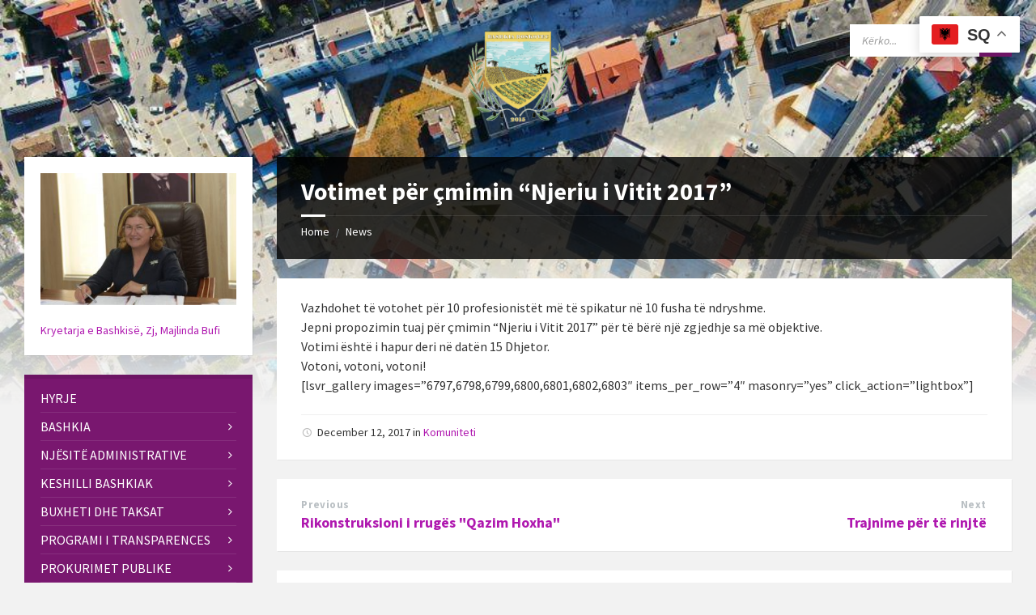

--- FILE ---
content_type: text/html; charset=UTF-8
request_url: https://bashkiaroskovec.gov.al/votimet-per-cmimin-njeriu-vitit-2017/
body_size: 22752
content:
<!DOCTYPE html>
<html lang="en-US">
<head>
    <meta http-equiv="Content-Type" content="text/html; charset=UTF-8">
    <meta name="viewport" content="width=device-width, initial-scale=1.0">
    <link rel="pingback" href="https://bashkiaroskovec.gov.al/xmlrpc.php">
    <title>Votimet për çmimin &#8220;Njeriu i Vitit 2017&#8221; &#8211; Bashkia Roskovec</title>
<meta name='robots' content='max-image-preview:large' />
<link rel='dns-prefetch' href='//stats.wp.com' />
<link rel='dns-prefetch' href='//fonts.googleapis.com' />
<link rel="alternate" type="application/rss+xml" title="Bashkia Roskovec &raquo; Feed" href="https://bashkiaroskovec.gov.al/feed/" />
<link rel="alternate" type="application/rss+xml" title="Bashkia Roskovec &raquo; Comments Feed" href="https://bashkiaroskovec.gov.al/comments/feed/" />
<link rel="alternate" type="application/rss+xml" title="Bashkia Roskovec &raquo; Votimet për çmimin &#8220;Njeriu i Vitit 2017&#8221; Comments Feed" href="https://bashkiaroskovec.gov.al/votimet-per-cmimin-njeriu-vitit-2017/feed/" />
<link rel="alternate" title="oEmbed (JSON)" type="application/json+oembed" href="https://bashkiaroskovec.gov.al/wp-json/oembed/1.0/embed?url=https%3A%2F%2Fbashkiaroskovec.gov.al%2Fvotimet-per-cmimin-njeriu-vitit-2017%2F" />
<link rel="alternate" title="oEmbed (XML)" type="text/xml+oembed" href="https://bashkiaroskovec.gov.al/wp-json/oembed/1.0/embed?url=https%3A%2F%2Fbashkiaroskovec.gov.al%2Fvotimet-per-cmimin-njeriu-vitit-2017%2F&#038;format=xml" />
<style id='wp-img-auto-sizes-contain-inline-css' type='text/css'>
img:is([sizes=auto i],[sizes^="auto," i]){contain-intrinsic-size:3000px 1500px}
/*# sourceURL=wp-img-auto-sizes-contain-inline-css */
</style>
<style id='wp-emoji-styles-inline-css' type='text/css'>

	img.wp-smiley, img.emoji {
		display: inline !important;
		border: none !important;
		box-shadow: none !important;
		height: 1em !important;
		width: 1em !important;
		margin: 0 0.07em !important;
		vertical-align: -0.1em !important;
		background: none !important;
		padding: 0 !important;
	}
/*# sourceURL=wp-emoji-styles-inline-css */
</style>
<style id='wp-block-library-inline-css' type='text/css'>
:root{--wp-block-synced-color:#7a00df;--wp-block-synced-color--rgb:122,0,223;--wp-bound-block-color:var(--wp-block-synced-color);--wp-editor-canvas-background:#ddd;--wp-admin-theme-color:#007cba;--wp-admin-theme-color--rgb:0,124,186;--wp-admin-theme-color-darker-10:#006ba1;--wp-admin-theme-color-darker-10--rgb:0,107,160.5;--wp-admin-theme-color-darker-20:#005a87;--wp-admin-theme-color-darker-20--rgb:0,90,135;--wp-admin-border-width-focus:2px}@media (min-resolution:192dpi){:root{--wp-admin-border-width-focus:1.5px}}.wp-element-button{cursor:pointer}:root .has-very-light-gray-background-color{background-color:#eee}:root .has-very-dark-gray-background-color{background-color:#313131}:root .has-very-light-gray-color{color:#eee}:root .has-very-dark-gray-color{color:#313131}:root .has-vivid-green-cyan-to-vivid-cyan-blue-gradient-background{background:linear-gradient(135deg,#00d084,#0693e3)}:root .has-purple-crush-gradient-background{background:linear-gradient(135deg,#34e2e4,#4721fb 50%,#ab1dfe)}:root .has-hazy-dawn-gradient-background{background:linear-gradient(135deg,#faaca8,#dad0ec)}:root .has-subdued-olive-gradient-background{background:linear-gradient(135deg,#fafae1,#67a671)}:root .has-atomic-cream-gradient-background{background:linear-gradient(135deg,#fdd79a,#004a59)}:root .has-nightshade-gradient-background{background:linear-gradient(135deg,#330968,#31cdcf)}:root .has-midnight-gradient-background{background:linear-gradient(135deg,#020381,#2874fc)}:root{--wp--preset--font-size--normal:16px;--wp--preset--font-size--huge:42px}.has-regular-font-size{font-size:1em}.has-larger-font-size{font-size:2.625em}.has-normal-font-size{font-size:var(--wp--preset--font-size--normal)}.has-huge-font-size{font-size:var(--wp--preset--font-size--huge)}.has-text-align-center{text-align:center}.has-text-align-left{text-align:left}.has-text-align-right{text-align:right}.has-fit-text{white-space:nowrap!important}#end-resizable-editor-section{display:none}.aligncenter{clear:both}.items-justified-left{justify-content:flex-start}.items-justified-center{justify-content:center}.items-justified-right{justify-content:flex-end}.items-justified-space-between{justify-content:space-between}.screen-reader-text{border:0;clip-path:inset(50%);height:1px;margin:-1px;overflow:hidden;padding:0;position:absolute;width:1px;word-wrap:normal!important}.screen-reader-text:focus{background-color:#ddd;clip-path:none;color:#444;display:block;font-size:1em;height:auto;left:5px;line-height:normal;padding:15px 23px 14px;text-decoration:none;top:5px;width:auto;z-index:100000}html :where(.has-border-color){border-style:solid}html :where([style*=border-top-color]){border-top-style:solid}html :where([style*=border-right-color]){border-right-style:solid}html :where([style*=border-bottom-color]){border-bottom-style:solid}html :where([style*=border-left-color]){border-left-style:solid}html :where([style*=border-width]){border-style:solid}html :where([style*=border-top-width]){border-top-style:solid}html :where([style*=border-right-width]){border-right-style:solid}html :where([style*=border-bottom-width]){border-bottom-style:solid}html :where([style*=border-left-width]){border-left-style:solid}html :where(img[class*=wp-image-]){height:auto;max-width:100%}:where(figure){margin:0 0 1em}html :where(.is-position-sticky){--wp-admin--admin-bar--position-offset:var(--wp-admin--admin-bar--height,0px)}@media screen and (max-width:600px){html :where(.is-position-sticky){--wp-admin--admin-bar--position-offset:0px}}

/*# sourceURL=wp-block-library-inline-css */
</style><style id='wp-block-heading-inline-css' type='text/css'>
h1:where(.wp-block-heading).has-background,h2:where(.wp-block-heading).has-background,h3:where(.wp-block-heading).has-background,h4:where(.wp-block-heading).has-background,h5:where(.wp-block-heading).has-background,h6:where(.wp-block-heading).has-background{padding:1.25em 2.375em}h1.has-text-align-left[style*=writing-mode]:where([style*=vertical-lr]),h1.has-text-align-right[style*=writing-mode]:where([style*=vertical-rl]),h2.has-text-align-left[style*=writing-mode]:where([style*=vertical-lr]),h2.has-text-align-right[style*=writing-mode]:where([style*=vertical-rl]),h3.has-text-align-left[style*=writing-mode]:where([style*=vertical-lr]),h3.has-text-align-right[style*=writing-mode]:where([style*=vertical-rl]),h4.has-text-align-left[style*=writing-mode]:where([style*=vertical-lr]),h4.has-text-align-right[style*=writing-mode]:where([style*=vertical-rl]),h5.has-text-align-left[style*=writing-mode]:where([style*=vertical-lr]),h5.has-text-align-right[style*=writing-mode]:where([style*=vertical-rl]),h6.has-text-align-left[style*=writing-mode]:where([style*=vertical-lr]),h6.has-text-align-right[style*=writing-mode]:where([style*=vertical-rl]){rotate:180deg}
/*# sourceURL=https://bashkiaroskovec.gov.al/wp-includes/blocks/heading/style.min.css */
</style>
<style id='wp-block-latest-posts-inline-css' type='text/css'>
.wp-block-latest-posts{box-sizing:border-box}.wp-block-latest-posts.alignleft{margin-right:2em}.wp-block-latest-posts.alignright{margin-left:2em}.wp-block-latest-posts.wp-block-latest-posts__list{list-style:none}.wp-block-latest-posts.wp-block-latest-posts__list li{clear:both;overflow-wrap:break-word}.wp-block-latest-posts.is-grid{display:flex;flex-wrap:wrap}.wp-block-latest-posts.is-grid li{margin:0 1.25em 1.25em 0;width:100%}@media (min-width:600px){.wp-block-latest-posts.columns-2 li{width:calc(50% - .625em)}.wp-block-latest-posts.columns-2 li:nth-child(2n){margin-right:0}.wp-block-latest-posts.columns-3 li{width:calc(33.33333% - .83333em)}.wp-block-latest-posts.columns-3 li:nth-child(3n){margin-right:0}.wp-block-latest-posts.columns-4 li{width:calc(25% - .9375em)}.wp-block-latest-posts.columns-4 li:nth-child(4n){margin-right:0}.wp-block-latest-posts.columns-5 li{width:calc(20% - 1em)}.wp-block-latest-posts.columns-5 li:nth-child(5n){margin-right:0}.wp-block-latest-posts.columns-6 li{width:calc(16.66667% - 1.04167em)}.wp-block-latest-posts.columns-6 li:nth-child(6n){margin-right:0}}:root :where(.wp-block-latest-posts.is-grid){padding:0}:root :where(.wp-block-latest-posts.wp-block-latest-posts__list){padding-left:0}.wp-block-latest-posts__post-author,.wp-block-latest-posts__post-date{display:block;font-size:.8125em}.wp-block-latest-posts__post-excerpt,.wp-block-latest-posts__post-full-content{margin-bottom:1em;margin-top:.5em}.wp-block-latest-posts__featured-image a{display:inline-block}.wp-block-latest-posts__featured-image img{height:auto;max-width:100%;width:auto}.wp-block-latest-posts__featured-image.alignleft{float:left;margin-right:1em}.wp-block-latest-posts__featured-image.alignright{float:right;margin-left:1em}.wp-block-latest-posts__featured-image.aligncenter{margin-bottom:1em;text-align:center}
/*# sourceURL=https://bashkiaroskovec.gov.al/wp-includes/blocks/latest-posts/style.min.css */
</style>
<style id='wp-block-group-inline-css' type='text/css'>
.wp-block-group{box-sizing:border-box}:where(.wp-block-group.wp-block-group-is-layout-constrained){position:relative}
/*# sourceURL=https://bashkiaroskovec.gov.al/wp-includes/blocks/group/style.min.css */
</style>
<style id='global-styles-inline-css' type='text/css'>
:root{--wp--preset--aspect-ratio--square: 1;--wp--preset--aspect-ratio--4-3: 4/3;--wp--preset--aspect-ratio--3-4: 3/4;--wp--preset--aspect-ratio--3-2: 3/2;--wp--preset--aspect-ratio--2-3: 2/3;--wp--preset--aspect-ratio--16-9: 16/9;--wp--preset--aspect-ratio--9-16: 9/16;--wp--preset--color--black: #000000;--wp--preset--color--cyan-bluish-gray: #abb8c3;--wp--preset--color--white: #ffffff;--wp--preset--color--pale-pink: #f78da7;--wp--preset--color--vivid-red: #cf2e2e;--wp--preset--color--luminous-vivid-orange: #ff6900;--wp--preset--color--luminous-vivid-amber: #fcb900;--wp--preset--color--light-green-cyan: #7bdcb5;--wp--preset--color--vivid-green-cyan: #00d084;--wp--preset--color--pale-cyan-blue: #8ed1fc;--wp--preset--color--vivid-cyan-blue: #0693e3;--wp--preset--color--vivid-purple: #9b51e0;--wp--preset--gradient--vivid-cyan-blue-to-vivid-purple: linear-gradient(135deg,rgb(6,147,227) 0%,rgb(155,81,224) 100%);--wp--preset--gradient--light-green-cyan-to-vivid-green-cyan: linear-gradient(135deg,rgb(122,220,180) 0%,rgb(0,208,130) 100%);--wp--preset--gradient--luminous-vivid-amber-to-luminous-vivid-orange: linear-gradient(135deg,rgb(252,185,0) 0%,rgb(255,105,0) 100%);--wp--preset--gradient--luminous-vivid-orange-to-vivid-red: linear-gradient(135deg,rgb(255,105,0) 0%,rgb(207,46,46) 100%);--wp--preset--gradient--very-light-gray-to-cyan-bluish-gray: linear-gradient(135deg,rgb(238,238,238) 0%,rgb(169,184,195) 100%);--wp--preset--gradient--cool-to-warm-spectrum: linear-gradient(135deg,rgb(74,234,220) 0%,rgb(151,120,209) 20%,rgb(207,42,186) 40%,rgb(238,44,130) 60%,rgb(251,105,98) 80%,rgb(254,248,76) 100%);--wp--preset--gradient--blush-light-purple: linear-gradient(135deg,rgb(255,206,236) 0%,rgb(152,150,240) 100%);--wp--preset--gradient--blush-bordeaux: linear-gradient(135deg,rgb(254,205,165) 0%,rgb(254,45,45) 50%,rgb(107,0,62) 100%);--wp--preset--gradient--luminous-dusk: linear-gradient(135deg,rgb(255,203,112) 0%,rgb(199,81,192) 50%,rgb(65,88,208) 100%);--wp--preset--gradient--pale-ocean: linear-gradient(135deg,rgb(255,245,203) 0%,rgb(182,227,212) 50%,rgb(51,167,181) 100%);--wp--preset--gradient--electric-grass: linear-gradient(135deg,rgb(202,248,128) 0%,rgb(113,206,126) 100%);--wp--preset--gradient--midnight: linear-gradient(135deg,rgb(2,3,129) 0%,rgb(40,116,252) 100%);--wp--preset--font-size--small: 13px;--wp--preset--font-size--medium: 20px;--wp--preset--font-size--large: 36px;--wp--preset--font-size--x-large: 42px;--wp--preset--spacing--20: 0.44rem;--wp--preset--spacing--30: 0.67rem;--wp--preset--spacing--40: 1rem;--wp--preset--spacing--50: 1.5rem;--wp--preset--spacing--60: 2.25rem;--wp--preset--spacing--70: 3.38rem;--wp--preset--spacing--80: 5.06rem;--wp--preset--shadow--natural: 6px 6px 9px rgba(0, 0, 0, 0.2);--wp--preset--shadow--deep: 12px 12px 50px rgba(0, 0, 0, 0.4);--wp--preset--shadow--sharp: 6px 6px 0px rgba(0, 0, 0, 0.2);--wp--preset--shadow--outlined: 6px 6px 0px -3px rgb(255, 255, 255), 6px 6px rgb(0, 0, 0);--wp--preset--shadow--crisp: 6px 6px 0px rgb(0, 0, 0);}:where(.is-layout-flex){gap: 0.5em;}:where(.is-layout-grid){gap: 0.5em;}body .is-layout-flex{display: flex;}.is-layout-flex{flex-wrap: wrap;align-items: center;}.is-layout-flex > :is(*, div){margin: 0;}body .is-layout-grid{display: grid;}.is-layout-grid > :is(*, div){margin: 0;}:where(.wp-block-columns.is-layout-flex){gap: 2em;}:where(.wp-block-columns.is-layout-grid){gap: 2em;}:where(.wp-block-post-template.is-layout-flex){gap: 1.25em;}:where(.wp-block-post-template.is-layout-grid){gap: 1.25em;}.has-black-color{color: var(--wp--preset--color--black) !important;}.has-cyan-bluish-gray-color{color: var(--wp--preset--color--cyan-bluish-gray) !important;}.has-white-color{color: var(--wp--preset--color--white) !important;}.has-pale-pink-color{color: var(--wp--preset--color--pale-pink) !important;}.has-vivid-red-color{color: var(--wp--preset--color--vivid-red) !important;}.has-luminous-vivid-orange-color{color: var(--wp--preset--color--luminous-vivid-orange) !important;}.has-luminous-vivid-amber-color{color: var(--wp--preset--color--luminous-vivid-amber) !important;}.has-light-green-cyan-color{color: var(--wp--preset--color--light-green-cyan) !important;}.has-vivid-green-cyan-color{color: var(--wp--preset--color--vivid-green-cyan) !important;}.has-pale-cyan-blue-color{color: var(--wp--preset--color--pale-cyan-blue) !important;}.has-vivid-cyan-blue-color{color: var(--wp--preset--color--vivid-cyan-blue) !important;}.has-vivid-purple-color{color: var(--wp--preset--color--vivid-purple) !important;}.has-black-background-color{background-color: var(--wp--preset--color--black) !important;}.has-cyan-bluish-gray-background-color{background-color: var(--wp--preset--color--cyan-bluish-gray) !important;}.has-white-background-color{background-color: var(--wp--preset--color--white) !important;}.has-pale-pink-background-color{background-color: var(--wp--preset--color--pale-pink) !important;}.has-vivid-red-background-color{background-color: var(--wp--preset--color--vivid-red) !important;}.has-luminous-vivid-orange-background-color{background-color: var(--wp--preset--color--luminous-vivid-orange) !important;}.has-luminous-vivid-amber-background-color{background-color: var(--wp--preset--color--luminous-vivid-amber) !important;}.has-light-green-cyan-background-color{background-color: var(--wp--preset--color--light-green-cyan) !important;}.has-vivid-green-cyan-background-color{background-color: var(--wp--preset--color--vivid-green-cyan) !important;}.has-pale-cyan-blue-background-color{background-color: var(--wp--preset--color--pale-cyan-blue) !important;}.has-vivid-cyan-blue-background-color{background-color: var(--wp--preset--color--vivid-cyan-blue) !important;}.has-vivid-purple-background-color{background-color: var(--wp--preset--color--vivid-purple) !important;}.has-black-border-color{border-color: var(--wp--preset--color--black) !important;}.has-cyan-bluish-gray-border-color{border-color: var(--wp--preset--color--cyan-bluish-gray) !important;}.has-white-border-color{border-color: var(--wp--preset--color--white) !important;}.has-pale-pink-border-color{border-color: var(--wp--preset--color--pale-pink) !important;}.has-vivid-red-border-color{border-color: var(--wp--preset--color--vivid-red) !important;}.has-luminous-vivid-orange-border-color{border-color: var(--wp--preset--color--luminous-vivid-orange) !important;}.has-luminous-vivid-amber-border-color{border-color: var(--wp--preset--color--luminous-vivid-amber) !important;}.has-light-green-cyan-border-color{border-color: var(--wp--preset--color--light-green-cyan) !important;}.has-vivid-green-cyan-border-color{border-color: var(--wp--preset--color--vivid-green-cyan) !important;}.has-pale-cyan-blue-border-color{border-color: var(--wp--preset--color--pale-cyan-blue) !important;}.has-vivid-cyan-blue-border-color{border-color: var(--wp--preset--color--vivid-cyan-blue) !important;}.has-vivid-purple-border-color{border-color: var(--wp--preset--color--vivid-purple) !important;}.has-vivid-cyan-blue-to-vivid-purple-gradient-background{background: var(--wp--preset--gradient--vivid-cyan-blue-to-vivid-purple) !important;}.has-light-green-cyan-to-vivid-green-cyan-gradient-background{background: var(--wp--preset--gradient--light-green-cyan-to-vivid-green-cyan) !important;}.has-luminous-vivid-amber-to-luminous-vivid-orange-gradient-background{background: var(--wp--preset--gradient--luminous-vivid-amber-to-luminous-vivid-orange) !important;}.has-luminous-vivid-orange-to-vivid-red-gradient-background{background: var(--wp--preset--gradient--luminous-vivid-orange-to-vivid-red) !important;}.has-very-light-gray-to-cyan-bluish-gray-gradient-background{background: var(--wp--preset--gradient--very-light-gray-to-cyan-bluish-gray) !important;}.has-cool-to-warm-spectrum-gradient-background{background: var(--wp--preset--gradient--cool-to-warm-spectrum) !important;}.has-blush-light-purple-gradient-background{background: var(--wp--preset--gradient--blush-light-purple) !important;}.has-blush-bordeaux-gradient-background{background: var(--wp--preset--gradient--blush-bordeaux) !important;}.has-luminous-dusk-gradient-background{background: var(--wp--preset--gradient--luminous-dusk) !important;}.has-pale-ocean-gradient-background{background: var(--wp--preset--gradient--pale-ocean) !important;}.has-electric-grass-gradient-background{background: var(--wp--preset--gradient--electric-grass) !important;}.has-midnight-gradient-background{background: var(--wp--preset--gradient--midnight) !important;}.has-small-font-size{font-size: var(--wp--preset--font-size--small) !important;}.has-medium-font-size{font-size: var(--wp--preset--font-size--medium) !important;}.has-large-font-size{font-size: var(--wp--preset--font-size--large) !important;}.has-x-large-font-size{font-size: var(--wp--preset--font-size--x-large) !important;}
/*# sourceURL=global-styles-inline-css */
</style>

<style id='classic-theme-styles-inline-css' type='text/css'>
/*! This file is auto-generated */
.wp-block-button__link{color:#fff;background-color:#32373c;border-radius:9999px;box-shadow:none;text-decoration:none;padding:calc(.667em + 2px) calc(1.333em + 2px);font-size:1.125em}.wp-block-file__button{background:#32373c;color:#fff;text-decoration:none}
/*# sourceURL=/wp-includes/css/classic-themes.min.css */
</style>
<link rel='stylesheet' id='menu-image-css' href='https://bashkiaroskovec.gov.al/wp-content/plugins/menu-image/includes/css/menu-image.css?ver=3.13' type='text/css' media='all' />
<link rel='stylesheet' id='dashicons-css' href='https://bashkiaroskovec.gov.al/wp-includes/css/dashicons.min.css?ver=6.9' type='text/css' media='all' />
<link rel='stylesheet' id='responsive-lightbox-swipebox-css' href='https://bashkiaroskovec.gov.al/wp-content/plugins/responsive-lightbox/assets/swipebox/swipebox.min.css?ver=1.5.2' type='text/css' media='all' />
<link rel='stylesheet' id='lsvr-townpress-main-style-css' href='https://bashkiaroskovec.gov.al/wp-content/themes/bashkia/style.css?ver=6.9' type='text/css' media='all' />
<link rel='stylesheet' id='lsvr-townpress-general-style-css' href='https://bashkiaroskovec.gov.al/wp-content/themes/bashkia/assets/css/general.css?ver=6.9' type='text/css' media='all' />
<style id='lsvr-townpress-general-style-inline-css' type='text/css'>
body, input, textarea, select, button, #cancel-comment-reply-link, .lsvr_listing-map__infobox { font-family: 'Source Sans Pro', Arial, sans-serif; }
html, body { font-size: 16px; }
.header-logo { max-width: 140px; } .header-logo--front { max-width: 200px; } @media ( max-width: 991px ) { .header-logo { max-width: 140px; } }
/*# sourceURL=lsvr-townpress-general-style-inline-css */
</style>
<link rel='stylesheet' id='lsvr-townpress-google-fonts-css' href='//fonts.googleapis.com/css?family=Source+Sans+Pro%3A400%2C400italic%2C600%2C600italic%2C700%2C700italic&#038;ver=6.9' type='text/css' media='all' />
<link rel='stylesheet' id='lsvr-townpress-color-scheme-css' href='https://bashkiaroskovec.gov.al/wp-content/themes/bashkia/assets/css/skins/green.css?ver=6.9' type='text/css' media='all' />
<style id='lsvr-townpress-color-scheme-inline-css' type='text/css'>
body { color: #353535; }a { color: #af18af; }abbr { border-color: #353535; }button { color: #353535; }input, select, textarea { color: #353535; }.c-button { border-color: #79176f; background-color: #79176f; }.c-button--outline { color: #79176f; }.c-search-form__button { background-color: #79176f; }.header-navbar { background-color: #79176f; }.header-menu__item--dropdown .header-menu__item .header-menu__item-link { color: #79176f; }.header-map__close { background-color: #79176f; }.header-map-toggle__ico { color: #79176f; }.header-map-toggle--active { background-color: #79176f; }.header-languages__item-link { #353535; }.header-languages__item--active .header-languages__item-link { background-color: #79176f; }.header-login__link { color: #353535; }.header-login__ico { color: #79176f; }.header-login__link--logout { background-color: #79176f; }.header-toolbar-toggle__menu-button { color: #353535; }.header-toolbar-toggle__menu-button--active { background-color: #79176f; }.header-mobile-menu { background-color: #79176f; }.post-password-form input[type="submit"] { background-color: #79176f; }.post-comments__list a.comment-edit-link { color: #79176f; }.comment-form .submit { background-color: #79176f; }.post-pagination__item-link,.post-pagination__number-link { color: #79176f; }.post-pagination__number--active .post-pagination__number-link { background-color: #79176f; }.post-pagination__number-link:hover { color: #79176f; }.navigation.pagination a { color: #79176f; }.navigation.pagination .page-numbers.current { background-color: #79176f; }.navigation.pagination .page-numbers:not( .next ):not( .prev ):not( .dots ):not( .current ):hover { color: #79176f; }.lsvr_listing-map__marker-inner { background-color: #79176f; border-color: #79176f; }.lsvr_listing-map__marker-inner:before { border-top-color: #79176f; }.lsvr_listing-map__infobox-more-link { background-color: #79176f; }.lsvr_listing-post-single .post__contact-item-icon { color: #79176f; }.lsvr_listing-post-single .post__social-link:hover { background-color: #79176f; }.lsvr_event-post-single .post__info-item-icon { color: #79176f; }.lsvr_document-post-archive--default .post__title-link { color: #79176f; }.lsvr_document-post-archive--categorized-attachments .post-tree__item-toggle { color: #79176f; }.lsvr_document-post-archive--categorized-attachments .post-tree__item-icon--folder { color: #79176f; }.lsvr_person-post-page .post__contact-item-icon { color: #79176f; }.lsvr_person-post-page .post__social-link:hover { background-color: #79176f; }.widget__title-icon { color: #79176f; }.lsvr-townpress-menu-widget__nav { background-color: #79176f; }.lsvr_event-list-widget__item-date-month { background-color: #79176f; }.lsvr_event-calendar-widget__nav-btn { color: #79176f; }.lsvr_event-calendar-widget__day-cell { color: #353535; }.lsvr_event-calendar-widget__day--has-events > .lsvr_event-calendar-widget__day-cell:after { background-color: #79176f; }.lsvr_event-calendar-widget__day--current > .lsvr_event-calendar-widget__day-cell { color: #79176f; }.lsvr_event-filter-widget__option--datepicker:after { color: #79176f; }.lsvr_event-filter-widget__submit-button { background-color: #79176f; }.lsvr_person-list-widget__item-title-link { color: #79176f; }.lsvr_person-list-widget__item-social-link:hover { background-color: #79176f; }.lsvr_person-featured-widget__title-link { color: #79176f; }.lsvr_person-featured-widget__social-link:hover { background-color: #79176f; }.widget_display_search .button { background-color: #79176f; }.footer-widgets .widget__title-icon { color: #79176f; }.footer-widgets .lsvr_event-calendar-widget__day--current > .lsvr_event-calendar-widget__day-cell { color: #79176f; }.footer-widgets .lsvr_person-list-widget__item-social-link { background-color: #79176f; }.footer-widgets .lsvr_person-featured-widget__social-link { background-color: #79176f; }.footer-social__link { background-color: #79176f; }.lsvr-townpress-posts__title-icon { color: #79176f; }.lsvr-townpress-post-slider__indicator-inner { background-color: #79176f; }.lsvr-townpress-sitemap__title-icon { color: #79176f; }.lsvr-button { border-color: #79176f; background-color: #79176f; }.lsvr-counter__number { color: #79176f; }.lsvr-cta__button-link { border-color: #79176f; background-color: #79176f; }.lsvr-feature__icon { color: #79176f; }.lsvr-progress-bar__bar-inner { background-color: #79176f; }.lsvr-pricing-table__title { background-color: #79176f; }.lsvr-pricing-table__price-value { color: #79176f; }.lsvr-pricing-table__button-link { border-color: #79176f; background-color: #79176f; }.bbp-submit-wrapper button { border-color: #79176f; background-color: #79176f; }#bbpress-forums .bbp-reply-content #subscription-toggle a { color: #79176f; }#bbpress-forums .bbp-pagination-links .page-numbers.current { background-color: #79176f; }#bbpress-forums #bbp-your-profile fieldset input,#bbpress-forums #bbp-your-profile fieldset textarea { color: #353535; }#bbpress-forums #bbp-your-profile #bbp_user_edit_submit { border-color: #79176f; background-color: #79176f; }.lsvr-datepicker .ui-datepicker-prev,.lsvr-datepicker .ui-datepicker-next { color: #79176f; }.lsvr-datepicker th { color: #79176f; }.lsvr-datepicker td a { color: #353535; }.lsvr-datepicker .ui-state-active { color: #79176f; }.back-to-top__link { background-color: #79176f; }
/*# sourceURL=lsvr-townpress-color-scheme-inline-css */
</style>
<link rel='stylesheet' id='tablepress-default-css' href='https://bashkiaroskovec.gov.al/wp-content/plugins/tablepress/css/build/default.css?ver=3.2.5' type='text/css' media='all' />
<script type="text/javascript" src="https://bashkiaroskovec.gov.al/wp-includes/js/jquery/jquery.min.js?ver=3.7.1" id="jquery-core-js"></script>
<script type="text/javascript" src="https://bashkiaroskovec.gov.al/wp-includes/js/jquery/jquery-migrate.min.js?ver=3.4.1" id="jquery-migrate-js"></script>
<script type="text/javascript" id="lsvr-events-scripts-js-extra">
/* <![CDATA[ */
var lsvr_events_ajax_var = {"url":"https://bashkiaroskovec.gov.al/wp-admin/admin-ajax.php","nonce":"e0689b141e"};
//# sourceURL=lsvr-events-scripts-js-extra
/* ]]> */
</script>
<script type="text/javascript" src="https://bashkiaroskovec.gov.al/wp-content/plugins/lsvr-events/assets/js/lsvr-events.min.js?ver=1.9.6" id="lsvr-events-scripts-js"></script>
<script type="text/javascript" id="lsvr-townpress-toolkit-weather-widget-js-extra">
/* <![CDATA[ */
var lsvr_townpress_toolkit_ajax_weather_widget_var = {"url":"https://bashkiaroskovec.gov.al/wp-admin/admin-ajax.php","nonce":"c41923e6a4"};
//# sourceURL=lsvr-townpress-toolkit-weather-widget-js-extra
/* ]]> */
</script>
<script type="text/javascript" src="https://bashkiaroskovec.gov.al/wp-content/plugins/lsvr-townpress-toolkit/assets/js/lsvr-townpress-toolkit-weather-widget.min.js?ver=1.5.9" id="lsvr-townpress-toolkit-weather-widget-js"></script>
<script type="text/javascript" src="https://bashkiaroskovec.gov.al/wp-content/plugins/responsive-lightbox/assets/swipebox/jquery.swipebox.min.js?ver=1.5.2" id="responsive-lightbox-swipebox-js"></script>
<script type="text/javascript" src="https://bashkiaroskovec.gov.al/wp-includes/js/underscore.min.js?ver=1.13.7" id="underscore-js"></script>
<script type="text/javascript" src="https://bashkiaroskovec.gov.al/wp-content/plugins/responsive-lightbox/assets/infinitescroll/infinite-scroll.pkgd.min.js?ver=4.0.1" id="responsive-lightbox-infinite-scroll-js"></script>
<script type="text/javascript" id="responsive-lightbox-js-before">
/* <![CDATA[ */
var rlArgs = {"script":"swipebox","selector":"lightbox","customEvents":"","activeGalleries":true,"animation":true,"hideCloseButtonOnMobile":false,"removeBarsOnMobile":false,"hideBars":true,"hideBarsDelay":5000,"videoMaxWidth":1080,"useSVG":true,"loopAtEnd":false,"woocommerce_gallery":false,"ajaxurl":"https:\/\/bashkiaroskovec.gov.al\/wp-admin\/admin-ajax.php","nonce":"4b5ae08b40","preview":false,"postId":6796,"scriptExtension":false};

//# sourceURL=responsive-lightbox-js-before
/* ]]> */
</script>
<script type="text/javascript" src="https://bashkiaroskovec.gov.al/wp-content/plugins/responsive-lightbox/js/front.js?ver=2.5.4" id="responsive-lightbox-js"></script>
<link rel="https://api.w.org/" href="https://bashkiaroskovec.gov.al/wp-json/" /><link rel="alternate" title="JSON" type="application/json" href="https://bashkiaroskovec.gov.al/wp-json/wp/v2/posts/6796" /><link rel="EditURI" type="application/rsd+xml" title="RSD" href="https://bashkiaroskovec.gov.al/xmlrpc.php?rsd" />
<meta name="generator" content="WordPress 6.9" />
<link rel="canonical" href="https://bashkiaroskovec.gov.al/votimet-per-cmimin-njeriu-vitit-2017/" />
<link rel='shortlink' href='https://bashkiaroskovec.gov.al/?p=6796' />
	<style>img#wpstats{display:none}</style>
		<meta name="generator" content="Powered by WPBakery Page Builder - drag and drop page builder for WordPress."/>
<noscript><style> .wpb_animate_when_almost_visible { opacity: 1; }</style></noscript></head>

<body class="wp-singular post-template-default single single-post postid-6796 single-format-standard wp-custom-logo wp-theme-bashkia lsvr-accessibility wpb-js-composer js-comp-ver-6.7.0 vc_responsive">

	
	
	<!-- WRAPPER : begin -->
	<div id="wrapper">

		
		
	<a href="#main" class="accessibility-link accessibility-link--skip-to-content screen-reader-text">Skip to content</a>

			<a href="#sidebar-left" class="accessibility-link accessibility-link--skip-to-left-sidebar screen-reader-text">Skip to left sidebar</a>
	
	
	<a href="#footer" class="accessibility-link accessibility-link--skip-to-footer screen-reader-text">Skip to footer</a>


		
		<!-- HEADER : begin -->
		<header id="header" >
			<div class="header__inner">

				
				
				
				
				
				<!-- HEADER CONTENT : begin -->
				<div class="header__content">
					<div class="lsvr-container">
						<div class="header__content-inner">

							
							
	<!-- HEADER BRANDING : begin -->
	<div  class="header-logo header-logo--centered">
		<a href="https://bashkiaroskovec.gov.al/" class="header-logo__link"
			aria-label="Site logo">
			<img src="https://bashkiaroskovec.gov.al/wp-content/uploads/2022/03/Logo-1.png"
				class="header-logo__image"
				alt="Bashkia Roskovec">
		</a>
	</div>
	<!-- HEADER BRANDING : end -->


							
							

	<!-- HEADER TOOLBAR TOGGLE : begin -->
<div class="header-toolbar-toggle">

	<button class="header-toolbar-toggle__menu-button" type="button"
		aria-controls="header-mobile-menu"
        aria-haspopup="true"
        aria-expanded="false">
		<span class="header-toolbar-toggle__menu-button-ico header-toolbar-toggle__menu-button-ico--open icon-menu" aria-hidden="true"></span>
		<span class="header-toolbar-toggle__menu-button-ico header-toolbar-toggle__menu-button-ico--close icon-cross" aria-hidden="true"></span>
		<span class="header-toolbar-toggle__menu-button-label">Menu</span>
	</button>

	
</div>
<!-- HEADER TOOLBAR TOGGLE : end -->
	<!-- HEADER TOOLBAR : begin -->
	<div class="header-toolbar">

		
		
		
		
		
		
		
		
		
		
	<!-- HEADER SEARCH : begin -->
	<div class="header-search header-toolbar__item">

		<!-- SEARCH FORM : begin -->
<form class="c-search-form" action="https://bashkiaroskovec.gov.al/" method="get" role="search">
	<div class="c-search-form__inner">
		<div class="c-search-form__input-holder">

			<label class="c-search-form__input-label screen-reader-text" for="c-search-form__input-198">Search:</label>
			<input id="c-search-form__input-198" class="c-search-form__input" type="text" name="s"
				value=""
				placeholder="Kërko..."
				aria-label="Search field">

			<button class="c-search-form__button" type="submit" title="Submit search">
				<span class="c-search-form__button-ico icon-magnifier" aria-hidden="true"></span></button>

		</div>
	</div>
</form>
<!-- SEARCH FORM : end -->
	</div>
	<!-- HEADER SEARCH : end -->


		
	</div>
	<!-- HEADER TOOLBAR : end -->



							
						</div>
					</div>
				</div>
				<!-- HEADER CONTENT : end -->

				
			</div>
		</header>
		<!-- HEADER : end -->

		
		
	<div class="header-background header-background--slideshow-home"
		data-slideshow-speed="9">

		
			
				<div class="header-background__image header-background__image--default"
					style="background-image: url('https://bashkiaroskovec.gov.al/wp-content/uploads/2022/05/76_960.jpg'); "></div>

			
		
	</div>


		
		<!-- CORE : begin -->
		<div id="core">
			<div class="core__inner">
<!-- COLUMNS : begin -->
<div id="columns">
	<div class="columns__inner">
		<div class="lsvr-container">

			
				<div class="lsvr-grid">
					<div class="columns__main lsvr-grid__col lsvr-grid__col--span-9 lsvr-grid__col--push-3">

			
			<!-- MAIN : begin -->
			<main id="main">
				<div class="main__inner">
<!-- POST SINGLE : begin -->
<div class="post-single blog-post-single">

	
		<!-- POST : begin -->
		<article class="post-6796 post type-post status-publish format-standard has-post-thumbnail hentry category-komuniteti">
			<div class="post__inner">

				
	
	<!-- MAIN HEADER : begin -->
	<header class="main__header">

		
		<h1 class="main__title">

			Votimet për çmimin &#8220;Njeriu i Vitit 2017&#8221;
		</h1>

		
		
	
	<!-- BREADCRUMBS : begin -->
	<div class="breadcrumbs">
		<div class="breadcrumbs__inner">

			
			<nav class="breadcrumbs__nav" aria-label="Breadcrumbs">
				<ul class="breadcrumbs__list">

					
						<li class="breadcrumbs__item">
							<a href="https://bashkiaroskovec.gov.al/" class="breadcrumbs__link">Home</a>
							<span class="breadcrumbs__item-decor" aria-hidden="true">/</span>
						</li>

					
						<li class="breadcrumbs__item">
							<a href="https://bashkiaroskovec.gov.al/news/" class="breadcrumbs__link">News</a>
							<span class="breadcrumbs__item-decor" aria-hidden="true">/</span>
						</li>

					
				</ul>
			</nav>

			
			<!-- BREADCRUMBS META DATA : begin -->
			<script type="application/ld+json">
			{
				"@context": "http://schema.org",
				"@type": "BreadcrumbList",
				"itemListElement" : [
										{
						"@type": "ListItem",
						"position": 1,
						"item": {
							"@id": "https://bashkiaroskovec.gov.al/",
							"name": "Home"
						}
					},										{
						"@type": "ListItem",
						"position": 2,
						"item": {
							"@id": "https://bashkiaroskovec.gov.al/news/",
							"name": "News"
						}
					}									]
			}
			</script>
			<!-- BREADCRUMBS META DATA : end -->

		
		</div>
	</div>
	<!-- BREADCRUMBS : end -->

	

		
	</header>
	<!-- MAIN HEADER : end -->

	

				<!-- POST WRAPPER : begin -->
				<div class="post__wrapper">
					<div class="c-content-box">

						
						
	<!-- POST THUMBNAIL : begin -->
	<p class="post__thumbnail">
			</p>
	<!-- POST THUMBNAIL : end -->


						
						
	<!-- POST TEXT : begin -->
	<div class="post__content">
		<p>Vazhdohet të votohet për 10 profesionistët më të spikatur në 10 fusha të ndryshme.<br />
Jepni propozimin tuaj për çmimin &#8220;Njeriu i Vitit 2017&#8221;<span class="_5mfr _47e3"><img decoding="async" class="img" src="https://www.facebook.com/images/emoji.php/v9/f94/1/16/1f947.png" alt="" width="16" height="16" /><span class="_7oe"></span></span> për të bërë një zgjedhje sa më objektive.<br />
Votimi është i hapur deri në datën 15 Dhjetor.<br />
<span class="_5mfr _47e3"><img decoding="async" class="img" src="https://www.facebook.com/images/emoji.php/v9/f3e/1/16/1f50a.png" alt="" width="16" height="16" /></span>Votoni, votoni, votoni!<br />
[lsvr_gallery images=&#8221;6797,6798,6799,6800,6801,6802,6803&#8243; items_per_row=&#8221;4&#8243; masonry=&#8221;yes&#8221; click_action=&#8221;lightbox&#8221;]
			</div>
	<!-- POST TEXT : end -->


						
						
	<!-- POST FOOTER : begin -->
	<footer class="post__footer">

		<!-- POST META : begin -->
		<ul class="post__meta" aria-label="Post Meta">

			
				<!-- POST DATE : begin -->
				<li class="post__meta-item post__meta-item--date">

					<span class="post__meta-item-icon post__meta-item-icon--date" aria-hidden="true"></span>

					<span class="post__meta-date" role="group">
						December 12, 2017					</span>

					
					
						<span class="post__meta-categories">
					<span class="post__terms post__terms--category">
						in <a href="https://bashkiaroskovec.gov.al/category/komuniteti/" class="post__term-link">Komuniteti</a>					</span>

				</span>

					
				</li>
				<!-- POST DATE : end -->

			
			
		</ul>
		<!-- POST META : end -->

	</footer>
	<!-- POST FOOTER : end -->


						
					</div>
				</div>
				<!-- POST WRAPPER : begin -->

				
			<script type="application/ld+json">
			{
				"@context" : "http://schema.org",
				"@type" : "NewsArticle",
				"headline": "Votimet për çmimin &#8220;Njeriu i Vitit 2017&#8221;",
				"url" : "https://bashkiaroskovec.gov.al/votimet-per-cmimin-njeriu-vitit-2017/",
				"mainEntityOfPage" : "https://bashkiaroskovec.gov.al/votimet-per-cmimin-njeriu-vitit-2017/",
			 	"datePublished": "2017-12-12T09:48:03+00:00",
			 	"dateModified": "2017-12-12T09:48:03+00:00",
			 	"description": "Vazhdohet të votohet për 10 profesionistët më të spikatur në 10 fusha të ndryshme. Jepni propozimin tuaj për çmimin &#8220;Njeriu i Vitit 2017&#8221; për të bërë një zgjedhje sa më objektive. Votimi është i hapur deri në datën 15 Dhjetor. Votoni, votoni, votoni! [lsvr_gallery images=&#8221;6797,6798,6799,6800,6801,6802,6803&#8243; items_per_row=&#8221;4&#8243; masonry=&#8221;yes&#8221; click_action=&#8221;lightbox&#8221;]",
			 	"author": {
			 		"@type" : "person",
			 		"name" : "bashkiaroskovec",
			 		"url" : ""
			 	},
			 	"publisher" : {
			 		"@id" : "https://bashkiaroskovec.gov.al#WebSitePublisher"
			 	}

			 	
							 	,"image": {
			 		"@type" : "ImageObject",
			 		"url" : "",
			 		"width" : "",
			 		"height" : "",
			 		"thumbnailUrl" : ""
			 	}
			 	
			}
			</script>

		
			</div>
		</article>
		<!-- POST : end -->

		
	<!-- POST NAVIGATION : begin -->
	<div class="post-navigation">
		<div class="c-content-box">

			<ul class="post-navigation__list">

				
					<!-- PREVIOUS POST : begin -->
					<li class="post-navigation__prev">
						<div class="post-navigation__prev-inner">

							<h6 class="post-navigation__title">
								<a href="https://bashkiaroskovec.gov.al/rikonstruksioni-rruges-qazim-hoxha/"
									class="post-navigation__title-link">
									Previous								</a>
							</h6>

							<a href="https://bashkiaroskovec.gov.al/rikonstruksioni-rruges-qazim-hoxha/"
								class="post-navigation__link">
								Rikonstruksioni i rrugës &quot;Qazim Hoxha&quot;							</a>

						</div>
					</li>
					<!-- PREVIOUS POST : end -->

				
				
					<!-- NEXT POST : begin -->
					<li class="post-navigation__next">
						<div class="post-navigation__next-inner">

							<h6 class="post-navigation__title">
								<a href="https://bashkiaroskovec.gov.al/trajnime-per-te-rinjte/"
									class="post-navigation__title-link">
									Next								</a>
							</h6>

							<a href="https://bashkiaroskovec.gov.al/trajnime-per-te-rinjte/"
								class="post-navigation__link">
								Trajnime për të rinjtë							</a>

						</div>
					</li>
					<!-- NEXT POST : end -->

				
			</ul>

		</div>
	</div>
	<!-- POST NAVIGATION : end -->


	    
    <!-- POST COMMENTS : begin -->
    <div class="post-comments" id="comments">
        <div class="c-content-box">

            <h2 class="post-comments__title">
                0 Comments            </h2>

            
                <p class="c-alert-message">There are no comments yet</p>
            
            <!-- COMMENT FORM : begin -->
            <div class="post-comments__form">

                	<div id="respond" class="comment-respond">
		<h4>Leave a comment <small><a rel="nofollow" id="cancel-comment-reply-link" href="/votimet-per-cmimin-njeriu-vitit-2017/#respond" style="display:none;">Cancel reply</a></small></h4><form action="https://bashkiaroskovec.gov.al/wp-comments-post.php" method="post" id="commentform" class="comment-form"><p class="comment-notes"><span id="email-notes">Your email address will not be published.</span> <span class="required-field-message">Required fields are marked <span class="required">*</span></span></p><p class="comment-form-comment"><label for="comment">Comment <span class="required">*</span></label> <textarea id="comment" name="comment" cols="45" rows="8" maxlength="65525" required></textarea></p><p class="comment-form-author"><label for="author">Name <span class="required">*</span></label> <input id="author" name="author" type="text" value="" size="30" maxlength="245" autocomplete="name" required /></p>
<p class="comment-form-email"><label for="email">Email <span class="required">*</span></label> <input id="email" name="email" type="email" value="" size="30" maxlength="100" aria-describedby="email-notes" autocomplete="email" required /></p>
<p class="comment-form-url"><label for="url">Website</label> <input id="url" name="url" type="url" value="" size="30" maxlength="200" autocomplete="url" /></p>
<p class="comment-form-cookies-consent"><input id="wp-comment-cookies-consent" name="wp-comment-cookies-consent" type="checkbox" value="yes" /> <label for="wp-comment-cookies-consent">Save my name, email, and website in this browser for the next time I comment.</label></p>
<p class="form-submit"><input name="submit" type="submit" id="submit" class="submit" value="Post Comment" /> <input type='hidden' name='comment_post_ID' value='6796' id='comment_post_ID' />
<input type='hidden' name='comment_parent' id='comment_parent' value='0' />
</p></form>	</div><!-- #respond -->
	
            </div>
            <!-- COMMENT FORM : end -->

        </div>
    </div>
    <!-- POST COMMENTS : end -->


	
</div>
<!-- POST SINGLE : end -->

				</div>
			</main>
			<!-- MAIN : end -->

			
				</div>

				
					<div class="columns__sidebar columns__sidebar--left lsvr-grid__col lsvr-grid__col--span-3 lsvr-grid__col--pull-9">

						
	<!-- LEFT SIDEBAR : begin -->
	<aside id="sidebar-left">
		<div class="sidebar-left__inner">

			<div id="text-21" class="widget widget_text"><div class="widget__inner">			<div class="textwidget"><p><a href="https://bashkiaroskovec.gov.al/wp-content/uploads/2022/05/majlinda_bufi04.jpg"><img loading="lazy" decoding="async" class="aligncenter wp-image-15401 size-medium" src="https://bashkiaroskovec.gov.al/wp-content/uploads/2022/05/majlinda_bufi04-300x202.jpg" alt="" width="300" height="202" srcset="https://bashkiaroskovec.gov.al/wp-content/uploads/2022/05/majlinda_bufi04-300x202.jpg 300w, https://bashkiaroskovec.gov.al/wp-content/uploads/2022/05/majlinda_bufi04-1024x689.jpg 1024w, https://bashkiaroskovec.gov.al/wp-content/uploads/2022/05/majlinda_bufi04-768x517.jpg 768w, https://bashkiaroskovec.gov.al/wp-content/uploads/2022/05/majlinda_bufi04.jpg 1256w" sizes="auto, (max-width: 300px) 100vw, 300px" /></a><br />
<a href="https://bashkiaroskovec.gov.al/kryetar/">Kryetarja e Bashkisë, Zj, Majlinda Bufi</a></p>
</div>
		</div></div><div id="lsvr_townpress_menu-1" class="widget lsvr-townpress-menu-widget"><div class="widget__inner">
<div class="widget__content">

	
		<nav class="lsvr-townpress-menu-widget__nav lsvr-townpress-menu-widget__nav--expanded-active"
			data-label-expand-submenu="Expand submenu"
			data-label-collapse-submenu="Collapse submenu"

			
				aria-label="Main Menu"

			>

		    <ul id="menu-main-menu" class="lsvr-townpress-menu-widget__list" role="menu">
            
            <li id="lsvr-townpress-menu-widget__item-82-510"
                class="lsvr-townpress-menu-widget__item lsvr-townpress-menu-widget__item--level-0 menu-item menu-item-type-post_type menu-item-object-page menu-item-home"
                role="presentation">

                <a href="https://bashkiaroskovec.gov.al/"
                    id="lsvr-townpress-menu-widget__item-link-82-510"
                    class="lsvr-townpress-menu-widget__item-link lsvr-townpress-menu-widget__item-link--level-0"
                    role="menuitem"

                    
                                        >

                    
                    <span class="lsvr-townpress-menu-widget__item-link-label">
                        HYRJE                    </span>

                </a>

            
            </li>

            
            
            <li id="lsvr-townpress-menu-widget__item-14818-219"
                class="lsvr-townpress-menu-widget__item lsvr-townpress-menu-widget__item--level-0 menu-item menu-item-type-custom menu-item-object-custom menu-item-has-children"
                role="presentation">

                <a href="#"
                    id="lsvr-townpress-menu-widget__item-link-14818-219"
                    class="lsvr-townpress-menu-widget__item-link lsvr-townpress-menu-widget__item-link--level-0"
                    role="menuitem"

                    
                        aria-owns="lsvr-townpress-menu-widget__submenu-14818-219"
                        aria-controls="lsvr-townpress-menu-widget__submenu-14818-219"
                        aria-haspopup="true"
                        aria-expanded="false"

                    
                                        >

                    
                    <span class="lsvr-townpress-menu-widget__item-link-label">
                        BASHKIA                    </span>

                </a>

            
            <button class="lsvr-townpress-menu-widget__toggle lsvr-townpress-menu-widget__toggle--level-0" type="button"
                aria-label="Expand submenu"
                aria-controls="lsvr-townpress-menu-widget__submenu-14818-219"
                aria-haspopup="true"
                aria-expanded="false">
                <span class="lsvr-townpress-menu-widget__toggle-icon"
                    aria-hidden="true"></span>
            </button>

            <ul id="lsvr-townpress-menu-widget__submenu-14818-219"
                class="lsvr-townpress-menu-widget__submenu lsvr-townpress-menu-widget__submenu--level-0"
                aria-labelledby="lsvr-townpress-menu-widget__item-link-14818-219"
                aria-expanded="false"
                role="menu">

            
            
            <li id="lsvr-townpress-menu-widget__item-14817-680"
                class="lsvr-townpress-menu-widget__item lsvr-townpress-menu-widget__item--level-1 menu-item menu-item-type-post_type menu-item-object-page"
                role="presentation">

                <a href="https://bashkiaroskovec.gov.al/kryetar/"
                    id="lsvr-townpress-menu-widget__item-link-14817-680"
                    class="lsvr-townpress-menu-widget__item-link lsvr-townpress-menu-widget__item-link--level-1"
                    role="menuitem"

                    
                                        >

                    
                    <span class="lsvr-townpress-menu-widget__item-link-label">
                        Kryetare e bashkisë                    </span>

                </a>

            
            </li>

            
            
            <li id="lsvr-townpress-menu-widget__item-14819-170"
                class="lsvr-townpress-menu-widget__item lsvr-townpress-menu-widget__item--level-1 menu-item menu-item-type-post_type menu-item-object-page"
                role="presentation">

                <a href="https://bashkiaroskovec.gov.al/vizitori/"
                    id="lsvr-townpress-menu-widget__item-link-14819-170"
                    class="lsvr-townpress-menu-widget__item-link lsvr-townpress-menu-widget__item-link--level-1"
                    role="menuitem"

                    
                                        >

                    
                    <span class="lsvr-townpress-menu-widget__item-link-label">
                        Vizitori                    </span>

                </a>

            
            </li>

            
            
            <li id="lsvr-townpress-menu-widget__item-14820-57"
                class="lsvr-townpress-menu-widget__item lsvr-townpress-menu-widget__item--level-1 menu-item menu-item-type-post_type menu-item-object-page"
                role="presentation">

                <a href="https://bashkiaroskovec.gov.al/vizito-dhe-eksploro-roskovecin/"
                    id="lsvr-townpress-menu-widget__item-link-14820-57"
                    class="lsvr-townpress-menu-widget__item-link lsvr-townpress-menu-widget__item-link--level-1"
                    role="menuitem"

                    
                                        >

                    
                    <span class="lsvr-townpress-menu-widget__item-link-label">
                        Vizito dhe eksploro Roskovecin                    </span>

                </a>

            
            </li>

            
            
            <li id="lsvr-townpress-menu-widget__item-14821-816"
                class="lsvr-townpress-menu-widget__item lsvr-townpress-menu-widget__item--level-1 menu-item menu-item-type-post_type menu-item-object-page"
                role="presentation">

                <a href="https://bashkiaroskovec.gov.al/vendodhja-e-zyrave-te-bashkise/"
                    id="lsvr-townpress-menu-widget__item-link-14821-816"
                    class="lsvr-townpress-menu-widget__item-link lsvr-townpress-menu-widget__item-link--level-1"
                    role="menuitem"

                    
                                        >

                    
                    <span class="lsvr-townpress-menu-widget__item-link-label">
                        Vendodhja e zyrave të Bashkisë                    </span>

                </a>

            
            </li>

            
            
            <li id="lsvr-townpress-menu-widget__item-14920-307"
                class="lsvr-townpress-menu-widget__item lsvr-townpress-menu-widget__item--level-1 menu-item menu-item-type-post_type menu-item-object-page"
                role="presentation">

                <a href="https://bashkiaroskovec.gov.al/dokumenta-2/"
                    id="lsvr-townpress-menu-widget__item-link-14920-307"
                    class="lsvr-townpress-menu-widget__item-link lsvr-townpress-menu-widget__item-link--level-1"
                    role="menuitem"

                    
                                        >

                    
                    <span class="lsvr-townpress-menu-widget__item-link-label">
                        Dokumenta                    </span>

                </a>

            
            </li>

            
            
            <li id="lsvr-townpress-menu-widget__item-14868-486"
                class="lsvr-townpress-menu-widget__item lsvr-townpress-menu-widget__item--level-1 menu-item menu-item-type-post_type menu-item-object-page"
                role="presentation">

                <a href="https://bashkiaroskovec.gov.al/planifikimi-dhe-zhvillimi-i-territorit/"
                    id="lsvr-townpress-menu-widget__item-link-14868-486"
                    class="lsvr-townpress-menu-widget__item-link lsvr-townpress-menu-widget__item-link--level-1"
                    role="menuitem"

                    
                                        >

                    
                    <span class="lsvr-townpress-menu-widget__item-link-label">
                        PLANIFIKIMI DHE ZHVILLIMI I TERRITORIT                    </span>

                </a>

            
            </li>

            
            
            <li id="lsvr-townpress-menu-widget__item-14869-827"
                class="lsvr-townpress-menu-widget__item lsvr-townpress-menu-widget__item--level-1 menu-item menu-item-type-post_type menu-item-object-page"
                role="presentation">

                <a href="https://bashkiaroskovec.gov.al/sherbimet-publike/"
                    id="lsvr-townpress-menu-widget__item-link-14869-827"
                    class="lsvr-townpress-menu-widget__item-link lsvr-townpress-menu-widget__item-link--level-1"
                    role="menuitem"

                    
                                        >

                    
                    <span class="lsvr-townpress-menu-widget__item-link-label">
                        SHËRBIMET PUBLIKE                    </span>

                </a>

            
            </li>

            
            
            <li id="lsvr-townpress-menu-widget__item-14865-572"
                class="lsvr-townpress-menu-widget__item lsvr-townpress-menu-widget__item--level-1 menu-item menu-item-type-post_type menu-item-object-page"
                role="presentation">

                <a href="https://bashkiaroskovec.gov.al/konsultimet-publike-2/"
                    id="lsvr-townpress-menu-widget__item-link-14865-572"
                    class="lsvr-townpress-menu-widget__item-link lsvr-townpress-menu-widget__item-link--level-1"
                    role="menuitem"

                    
                                        >

                    
                    <span class="lsvr-townpress-menu-widget__item-link-label">
                        KONSULTIMET PUBLIKE                    </span>

                </a>

            
            </li>

            
            
            <li id="lsvr-townpress-menu-widget__item-15262-176"
                class="lsvr-townpress-menu-widget__item lsvr-townpress-menu-widget__item--level-1 menu-item menu-item-type-post_type menu-item-object-page"
                role="presentation">

                <a href="https://bashkiaroskovec.gov.al/historia-e-qytetit-te-roskovecit/"
                    id="lsvr-townpress-menu-widget__item-link-15262-176"
                    class="lsvr-townpress-menu-widget__item-link lsvr-townpress-menu-widget__item-link--level-1"
                    role="menuitem"

                    
                                        >

                    
                    <span class="lsvr-townpress-menu-widget__item-link-label">
                        Të dhëna historike                    </span>

                </a>

            
            </li>

            
            
            <li id="lsvr-townpress-menu-widget__item-17404-117"
                class="lsvr-townpress-menu-widget__item lsvr-townpress-menu-widget__item--level-1 menu-item menu-item-type-post_type menu-item-object-page"
                role="presentation">

                <a href="https://bashkiaroskovec.gov.al/rregullore-e-brendshme-e-bashkise-roskovec-2024/"
                    id="lsvr-townpress-menu-widget__item-link-17404-117"
                    class="lsvr-townpress-menu-widget__item-link lsvr-townpress-menu-widget__item-link--level-1"
                    role="menuitem"

                    
                                        >

                    
                    <span class="lsvr-townpress-menu-widget__item-link-label">
                        Rregullore e Brendshme e Bashkise Roskovec                    </span>

                </a>

            
            </li>

            
            
            <li id="lsvr-townpress-menu-widget__item-17403-907"
                class="lsvr-townpress-menu-widget__item lsvr-townpress-menu-widget__item--level-1 menu-item menu-item-type-post_type menu-item-object-page"
                role="presentation">

                <a href="https://bashkiaroskovec.gov.al/kodi-i-etikes/"
                    id="lsvr-townpress-menu-widget__item-link-17403-907"
                    class="lsvr-townpress-menu-widget__item-link lsvr-townpress-menu-widget__item-link--level-1"
                    role="menuitem"

                    
                                        >

                    
                    <span class="lsvr-townpress-menu-widget__item-link-label">
                        KODI I ETIKES                    </span>

                </a>

            
            </li>

            
            
            <li id="lsvr-townpress-menu-widget__item-15261-384"
                class="lsvr-townpress-menu-widget__item lsvr-townpress-menu-widget__item--level-1 menu-item menu-item-type-post_type menu-item-object-page"
                role="presentation">

                <a href="https://bashkiaroskovec.gov.al/kerkesa-ankesa/"
                    id="lsvr-townpress-menu-widget__item-link-15261-384"
                    class="lsvr-townpress-menu-widget__item-link lsvr-townpress-menu-widget__item-link--level-1"
                    role="menuitem"

                    
                                        >

                    
                    <span class="lsvr-townpress-menu-widget__item-link-label">
                        Kërkesa / Ankesa                    </span>

                </a>

            
            </li>

            
            </ul>

            
            </li>

            
            
            <li id="lsvr-townpress-menu-widget__item-15829-987"
                class="lsvr-townpress-menu-widget__item lsvr-townpress-menu-widget__item--level-0 menu-item menu-item-type-post_type menu-item-object-page menu-item-has-children"
                role="presentation">

                <a href="https://bashkiaroskovec.gov.al/njesite-administrative/"
                    id="lsvr-townpress-menu-widget__item-link-15829-987"
                    class="lsvr-townpress-menu-widget__item-link lsvr-townpress-menu-widget__item-link--level-0"
                    role="menuitem"

                    
                        aria-owns="lsvr-townpress-menu-widget__submenu-15829-987"
                        aria-controls="lsvr-townpress-menu-widget__submenu-15829-987"
                        aria-haspopup="true"
                        aria-expanded="false"

                    
                                        >

                    
                    <span class="lsvr-townpress-menu-widget__item-link-label">
                        NJËSITË ADMINISTRATIVE                    </span>

                </a>

            
            <button class="lsvr-townpress-menu-widget__toggle lsvr-townpress-menu-widget__toggle--level-0" type="button"
                aria-label="Expand submenu"
                aria-controls="lsvr-townpress-menu-widget__submenu-15829-987"
                aria-haspopup="true"
                aria-expanded="false">
                <span class="lsvr-townpress-menu-widget__toggle-icon"
                    aria-hidden="true"></span>
            </button>

            <ul id="lsvr-townpress-menu-widget__submenu-15829-987"
                class="lsvr-townpress-menu-widget__submenu lsvr-townpress-menu-widget__submenu--level-0"
                aria-labelledby="lsvr-townpress-menu-widget__item-link-15829-987"
                aria-expanded="false"
                role="menu">

            
            
            <li id="lsvr-townpress-menu-widget__item-15786-692"
                class="lsvr-townpress-menu-widget__item lsvr-townpress-menu-widget__item--level-1 menu-item menu-item-type-post_type menu-item-object-page"
                role="presentation">

                <a href="https://bashkiaroskovec.gov.al/njesia-administrative-strum-administratore-esmeralda-metushi-2/"
                    id="lsvr-townpress-menu-widget__item-link-15786-692"
                    class="lsvr-townpress-menu-widget__item-link lsvr-townpress-menu-widget__item-link--level-1"
                    role="menuitem"

                    
                                        >

                    
                    <span class="lsvr-townpress-menu-widget__item-link-label">
                        Bashkia Roskovec                    </span>

                </a>

            
            </li>

            
            
            <li id="lsvr-townpress-menu-widget__item-15788-806"
                class="lsvr-townpress-menu-widget__item lsvr-townpress-menu-widget__item--level-1 menu-item menu-item-type-post_type menu-item-object-page"
                role="presentation">

                <a href="https://bashkiaroskovec.gov.al/njesia-administrative-kuman-administrator-shkelqim-plaka-2/"
                    id="lsvr-townpress-menu-widget__item-link-15788-806"
                    class="lsvr-townpress-menu-widget__item-link lsvr-townpress-menu-widget__item-link--level-1"
                    role="menuitem"

                    
                                        >

                    
                    <span class="lsvr-townpress-menu-widget__item-link-label">
                        KUMAN                    </span>

                </a>

            
            </li>

            
            
            <li id="lsvr-townpress-menu-widget__item-15787-570"
                class="lsvr-townpress-menu-widget__item lsvr-townpress-menu-widget__item--level-1 menu-item menu-item-type-post_type menu-item-object-page"
                role="presentation">

                <a href="https://bashkiaroskovec.gov.al/njesia-administrative-kurjan-administrator-maltin-lamaj-2/"
                    id="lsvr-townpress-menu-widget__item-link-15787-570"
                    class="lsvr-townpress-menu-widget__item-link lsvr-townpress-menu-widget__item-link--level-1"
                    role="menuitem"

                    
                                        >

                    
                    <span class="lsvr-townpress-menu-widget__item-link-label">
                        KURJAN                    </span>

                </a>

            
            </li>

            
            
            <li id="lsvr-townpress-menu-widget__item-17037-538"
                class="lsvr-townpress-menu-widget__item lsvr-townpress-menu-widget__item--level-1 menu-item menu-item-type-post_type menu-item-object-page"
                role="presentation">

                <a href="https://bashkiaroskovec.gov.al/njesia-administrative-strum-2/"
                    id="lsvr-townpress-menu-widget__item-link-17037-538"
                    class="lsvr-townpress-menu-widget__item-link lsvr-townpress-menu-widget__item-link--level-1"
                    role="menuitem"

                    
                                        >

                    
                    <span class="lsvr-townpress-menu-widget__item-link-label">
                        STRUM                    </span>

                </a>

            
            </li>

            
            
            <li id="lsvr-townpress-menu-widget__item-17042-112"
                class="lsvr-townpress-menu-widget__item lsvr-townpress-menu-widget__item--level-1 menu-item menu-item-type-post_type menu-item-object-page"
                role="presentation">

                <a href="https://bashkiaroskovec.gov.al/roskovec/"
                    id="lsvr-townpress-menu-widget__item-link-17042-112"
                    class="lsvr-townpress-menu-widget__item-link lsvr-townpress-menu-widget__item-link--level-1"
                    role="menuitem"

                    
                                        >

                    
                    <span class="lsvr-townpress-menu-widget__item-link-label">
                        ROSKOVEC                    </span>

                </a>

            
            </li>

            
            </ul>

            
            </li>

            
            
            <li id="lsvr-townpress-menu-widget__item-14804-94"
                class="lsvr-townpress-menu-widget__item lsvr-townpress-menu-widget__item--level-0 menu-item menu-item-type-custom menu-item-object-custom menu-item-has-children"
                role="presentation">

                <a href="#"
                    id="lsvr-townpress-menu-widget__item-link-14804-94"
                    class="lsvr-townpress-menu-widget__item-link lsvr-townpress-menu-widget__item-link--level-0"
                    role="menuitem"

                    
                        aria-owns="lsvr-townpress-menu-widget__submenu-14804-94"
                        aria-controls="lsvr-townpress-menu-widget__submenu-14804-94"
                        aria-haspopup="true"
                        aria-expanded="false"

                    
                                        >

                    
                    <span class="lsvr-townpress-menu-widget__item-link-label">
                        KESHILLI BASHKIAK                    </span>

                </a>

            
            <button class="lsvr-townpress-menu-widget__toggle lsvr-townpress-menu-widget__toggle--level-0" type="button"
                aria-label="Expand submenu"
                aria-controls="lsvr-townpress-menu-widget__submenu-14804-94"
                aria-haspopup="true"
                aria-expanded="false">
                <span class="lsvr-townpress-menu-widget__toggle-icon"
                    aria-hidden="true"></span>
            </button>

            <ul id="lsvr-townpress-menu-widget__submenu-14804-94"
                class="lsvr-townpress-menu-widget__submenu lsvr-townpress-menu-widget__submenu--level-0"
                aria-labelledby="lsvr-townpress-menu-widget__item-link-14804-94"
                aria-expanded="false"
                role="menu">

            
            
            <li id="lsvr-townpress-menu-widget__item-14803-794"
                class="lsvr-townpress-menu-widget__item lsvr-townpress-menu-widget__item--level-1 menu-item menu-item-type-post_type menu-item-object-page"
                role="presentation">

                <a href="https://bashkiaroskovec.gov.al/antaret/"
                    id="lsvr-townpress-menu-widget__item-link-14803-794"
                    class="lsvr-townpress-menu-widget__item-link lsvr-townpress-menu-widget__item-link--level-1"
                    role="menuitem"

                    
                                        >

                    
                    <span class="lsvr-townpress-menu-widget__item-link-label">
                        ANËTARËT                    </span>

                </a>

            
            </li>

            
            
            <li id="lsvr-townpress-menu-widget__item-14924-642"
                class="lsvr-townpress-menu-widget__item lsvr-townpress-menu-widget__item--level-1 menu-item menu-item-type-post_type menu-item-object-page"
                role="presentation">

                <a href="https://bashkiaroskovec.gov.al/vendimet-e-keshillit-4-2/"
                    id="lsvr-townpress-menu-widget__item-link-14924-642"
                    class="lsvr-townpress-menu-widget__item-link lsvr-townpress-menu-widget__item-link--level-1"
                    role="menuitem"

                    
                                        >

                    
                    <span class="lsvr-townpress-menu-widget__item-link-label">
                        VENDIMET KËSHILLIT                    </span>

                </a>

            
            </li>

            
            
            <li id="lsvr-townpress-menu-widget__item-15337-187"
                class="lsvr-townpress-menu-widget__item lsvr-townpress-menu-widget__item--level-1 menu-item menu-item-type-post_type menu-item-object-page"
                role="presentation">

                <a href="https://bashkiaroskovec.gov.al/udhezues/"
                    id="lsvr-townpress-menu-widget__item-link-15337-187"
                    class="lsvr-townpress-menu-widget__item-link lsvr-townpress-menu-widget__item-link--level-1"
                    role="menuitem"

                    
                                        >

                    
                    <span class="lsvr-townpress-menu-widget__item-link-label">
                        UDHËZUES                    </span>

                </a>

            
            </li>

            
            
            <li id="lsvr-townpress-menu-widget__item-15383-292"
                class="lsvr-townpress-menu-widget__item lsvr-townpress-menu-widget__item--level-1 menu-item menu-item-type-post_type menu-item-object-page"
                role="presentation">

                <a href="https://bashkiaroskovec.gov.al/rregullore/"
                    id="lsvr-townpress-menu-widget__item-link-15383-292"
                    class="lsvr-townpress-menu-widget__item-link lsvr-townpress-menu-widget__item-link--level-1"
                    role="menuitem"

                    
                                        >

                    
                    <span class="lsvr-townpress-menu-widget__item-link-label">
                        RREGULLORE                    </span>

                </a>

            
            </li>

            
            
            <li id="lsvr-townpress-menu-widget__item-14806-198"
                class="lsvr-townpress-menu-widget__item lsvr-townpress-menu-widget__item--level-1 menu-item menu-item-type-post_type menu-item-object-page"
                role="presentation">

                <a href="https://bashkiaroskovec.gov.al/rendi-i-dites-se-mbledhjes-se-kb/"
                    id="lsvr-townpress-menu-widget__item-link-14806-198"
                    class="lsvr-townpress-menu-widget__item-link lsvr-townpress-menu-widget__item-link--level-1"
                    role="menuitem"

                    
                                        >

                    
                    <span class="lsvr-townpress-menu-widget__item-link-label">
                        NJOFTIMET DHE RENDI I DITES SE MBLEDHJES SE KB                    </span>

                </a>

            
            </li>

            
            
            <li id="lsvr-townpress-menu-widget__item-16693-858"
                class="lsvr-townpress-menu-widget__item lsvr-townpress-menu-widget__item--level-1 menu-item menu-item-type-post_type menu-item-object-page"
                role="presentation">

                <a href="https://bashkiaroskovec.gov.al/komisionet-e-keshillit-bashkiak/"
                    id="lsvr-townpress-menu-widget__item-link-16693-858"
                    class="lsvr-townpress-menu-widget__item-link lsvr-townpress-menu-widget__item-link--level-1"
                    role="menuitem"

                    
                                        >

                    
                    <span class="lsvr-townpress-menu-widget__item-link-label">
                        KOMISIONET E KËSHILLIT BASHKIAK                    </span>

                </a>

            
            </li>

            
            
            <li id="lsvr-townpress-menu-widget__item-14807-872"
                class="lsvr-townpress-menu-widget__item lsvr-townpress-menu-widget__item--level-1 menu-item menu-item-type-post_type menu-item-object-page"
                role="presentation">

                <a href="https://bashkiaroskovec.gov.al/anketimi-per-vleresimin-e-punes-se-keshillit-te-bashkise-roskovec-per-vitin-2020/"
                    id="lsvr-townpress-menu-widget__item-link-14807-872"
                    class="lsvr-townpress-menu-widget__item-link lsvr-townpress-menu-widget__item-link--level-1"
                    role="menuitem"

                    
                                        >

                    
                    <span class="lsvr-townpress-menu-widget__item-link-label">
                        ANKETIMI PËR VLERËSIMIN E PUNËS SË KËSHILLIT TË BASHKISË ROSKOVEC PËR VITIN 2020                    </span>

                </a>

            
            </li>

            
            
            <li id="lsvr-townpress-menu-widget__item-16804-111"
                class="lsvr-townpress-menu-widget__item lsvr-townpress-menu-widget__item--level-1 menu-item menu-item-type-post_type menu-item-object-page"
                role="presentation">

                <a href="https://bashkiaroskovec.gov.al/projektaktet-e-mbledhjeve-te-keshillit/"
                    id="lsvr-townpress-menu-widget__item-link-16804-111"
                    class="lsvr-townpress-menu-widget__item-link lsvr-townpress-menu-widget__item-link--level-1"
                    role="menuitem"

                    
                                        >

                    
                    <span class="lsvr-townpress-menu-widget__item-link-label">
                        PROJEKT AKTET E MBLEDHJEVE TE KESHILLIT BASHKIAK                    </span>

                </a>

            
            </li>

            
            
            <li id="lsvr-townpress-menu-widget__item-14808-455"
                class="lsvr-townpress-menu-widget__item lsvr-townpress-menu-widget__item--level-1 menu-item menu-item-type-post_type menu-item-object-page"
                role="presentation">

                <a href="https://bashkiaroskovec.gov.al/miratim-i-procesverbalite-te-mbledhjes-se-keshillit-bashkiak-per-muajin-janar-2021/"
                    id="lsvr-townpress-menu-widget__item-link-14808-455"
                    class="lsvr-townpress-menu-widget__item-link lsvr-townpress-menu-widget__item-link--level-1"
                    role="menuitem"

                    
                                        >

                    
                    <span class="lsvr-townpress-menu-widget__item-link-label">
                        MIRATIM I PROCESVERBALIT TË MBLEDHJES SË KËSHILLIT BASHKIAK                    </span>

                </a>

            
            </li>

            
            
            <li id="lsvr-townpress-menu-widget__item-14809-737"
                class="lsvr-townpress-menu-widget__item lsvr-townpress-menu-widget__item--level-1 menu-item menu-item-type-post_type menu-item-object-page"
                role="presentation">

                <a href="https://bashkiaroskovec.gov.al/miratimi-i-planit-vjetor-te-aktiviteteve-te-keshillit/"
                    id="lsvr-townpress-menu-widget__item-link-14809-737"
                    class="lsvr-townpress-menu-widget__item-link lsvr-townpress-menu-widget__item-link--level-1"
                    role="menuitem"

                    
                                        >

                    
                    <span class="lsvr-townpress-menu-widget__item-link-label">
                        MIRATIMI I PLANIT VJETOR TË AKTIVITETEVE TË KËSHILLIT                    </span>

                </a>

            
            </li>

            
            
            <li id="lsvr-townpress-menu-widget__item-16831-150"
                class="lsvr-townpress-menu-widget__item lsvr-townpress-menu-widget__item--level-1 menu-item menu-item-type-post_type menu-item-object-page menu-item-has-children"
                role="presentation">

                <a href="https://bashkiaroskovec.gov.al/konsultimet-publike-3/"
                    id="lsvr-townpress-menu-widget__item-link-16831-150"
                    class="lsvr-townpress-menu-widget__item-link lsvr-townpress-menu-widget__item-link--level-1"
                    role="menuitem"

                    
                        aria-owns="lsvr-townpress-menu-widget__submenu-16831-150"
                        aria-controls="lsvr-townpress-menu-widget__submenu-16831-150"
                        aria-haspopup="true"
                        aria-expanded="false"

                    
                                        >

                    
                    <span class="lsvr-townpress-menu-widget__item-link-label">
                        KONSULTIMET PUBLIKE                    </span>

                </a>

            
            <button class="lsvr-townpress-menu-widget__toggle lsvr-townpress-menu-widget__toggle--level-1" type="button"
                aria-label="Expand submenu"
                aria-controls="lsvr-townpress-menu-widget__submenu-16831-150"
                aria-haspopup="true"
                aria-expanded="false">
                <span class="lsvr-townpress-menu-widget__toggle-icon"
                    aria-hidden="true"></span>
            </button>

            <ul id="lsvr-townpress-menu-widget__submenu-16831-150"
                class="lsvr-townpress-menu-widget__submenu lsvr-townpress-menu-widget__submenu--level-1"
                aria-labelledby="lsvr-townpress-menu-widget__item-link-16831-150"
                aria-expanded="false"
                role="menu">

            
            
            <li id="lsvr-townpress-menu-widget__item-16829-373"
                class="lsvr-townpress-menu-widget__item lsvr-townpress-menu-widget__item--level-2 menu-item menu-item-type-post_type menu-item-object-page"
                role="presentation">

                <a href="https://bashkiaroskovec.gov.al/njoftimet-per-konsultimet-publike/"
                    id="lsvr-townpress-menu-widget__item-link-16829-373"
                    class="lsvr-townpress-menu-widget__item-link lsvr-townpress-menu-widget__item-link--level-2"
                    role="menuitem"

                    
                                        >

                    
                    <span class="lsvr-townpress-menu-widget__item-link-label">
                        NJOFTIMET PËR KONSULTIMET PUBLIKE                    </span>

                </a>

            
            </li>

            
            
            <li id="lsvr-townpress-menu-widget__item-16830-912"
                class="lsvr-townpress-menu-widget__item lsvr-townpress-menu-widget__item--level-2 menu-item menu-item-type-post_type menu-item-object-page"
                role="presentation">

                <a href="https://bashkiaroskovec.gov.al/vendimi-i-kryesise-se-keshillit/"
                    id="lsvr-townpress-menu-widget__item-link-16830-912"
                    class="lsvr-townpress-menu-widget__item-link lsvr-townpress-menu-widget__item-link--level-2"
                    role="menuitem"

                    
                                        >

                    
                    <span class="lsvr-townpress-menu-widget__item-link-label">
                        VENDIMI I KRYESISË SË KËSHILLIT                    </span>

                </a>

            
            </li>

            
            
            <li id="lsvr-townpress-menu-widget__item-16828-522"
                class="lsvr-townpress-menu-widget__item lsvr-townpress-menu-widget__item--level-2 menu-item menu-item-type-post_type menu-item-object-page"
                role="presentation">

                <a href="https://bashkiaroskovec.gov.al/procesverbalet-per-konsultimet-publike/"
                    id="lsvr-townpress-menu-widget__item-link-16828-522"
                    class="lsvr-townpress-menu-widget__item-link lsvr-townpress-menu-widget__item-link--level-2"
                    role="menuitem"

                    
                                        >

                    
                    <span class="lsvr-townpress-menu-widget__item-link-label">
                        PROCESVERBALET PËR KONSULTIMET PUBLIKE                    </span>

                </a>

            
            </li>

            
            
            <li id="lsvr-townpress-menu-widget__item-16845-392"
                class="lsvr-townpress-menu-widget__item lsvr-townpress-menu-widget__item--level-2 menu-item menu-item-type-post_type menu-item-object-page"
                role="presentation">

                <a href="https://bashkiaroskovec.gov.al/foto-nga-konsultimet-publike/"
                    id="lsvr-townpress-menu-widget__item-link-16845-392"
                    class="lsvr-townpress-menu-widget__item-link lsvr-townpress-menu-widget__item-link--level-2"
                    role="menuitem"

                    
                                        >

                    
                    <span class="lsvr-townpress-menu-widget__item-link-label">
                        FOTO NGA KONSULTIMET PUBLIKE                    </span>

                </a>

            
            </li>

            
            </ul>

            
            </li>

            
            
            <li id="lsvr-townpress-menu-widget__item-14811-142"
                class="lsvr-townpress-menu-widget__item lsvr-townpress-menu-widget__item--level-1 menu-item menu-item-type-post_type menu-item-object-page"
                role="presentation">

                <a href="https://bashkiaroskovec.gov.al/kalendari-i-mbledhjeve-te-kb/"
                    id="lsvr-townpress-menu-widget__item-link-14811-142"
                    class="lsvr-townpress-menu-widget__item-link lsvr-townpress-menu-widget__item-link--level-1"
                    role="menuitem"

                    
                                        >

                    
                    <span class="lsvr-townpress-menu-widget__item-link-label">
                        RAPORTI I PUNËS SË KËSHILLIT BASHKIAK                    </span>

                </a>

            
            </li>

            
            
            <li id="lsvr-townpress-menu-widget__item-17060-957"
                class="lsvr-townpress-menu-widget__item lsvr-townpress-menu-widget__item--level-1 menu-item menu-item-type-post_type menu-item-object-page"
                role="presentation">

                <a href="https://bashkiaroskovec.gov.al/detyrat-dhe-kompetencat-e-keshillit-bashkiak/"
                    id="lsvr-townpress-menu-widget__item-link-17060-957"
                    class="lsvr-townpress-menu-widget__item-link lsvr-townpress-menu-widget__item-link--level-1"
                    role="menuitem"

                    
                                        >

                    
                    <span class="lsvr-townpress-menu-widget__item-link-label">
                        Detyrat dhe Kompetencat e Këshillit Bashkiak                    </span>

                </a>

            
            </li>

            
            
            <li id="lsvr-townpress-menu-widget__item-15280-392"
                class="lsvr-townpress-menu-widget__item lsvr-townpress-menu-widget__item--level-1 menu-item menu-item-type-custom menu-item-object-custom"
                role="presentation">

                <a href="https://docs.google.com/spreadsheets/d/e/2PACX-1vQFBUdINCyQ1j6KAeQnWQWSeLVl3h0rTD2dF6TKzVzvUW6EFC0JljJmWBmD-yh_pw/pubhtml"
                    id="lsvr-townpress-menu-widget__item-link-15280-392"
                    class="lsvr-townpress-menu-widget__item-link lsvr-townpress-menu-widget__item-link--level-1"
                    role="menuitem"

                    
                                        >

                    
                    <span class="lsvr-townpress-menu-widget__item-link-label">
                        REGJISTRI I ANKESAVE, KËRKESAVE DHE VËREJTJEVE                    </span>

                </a>

            
            </li>

            
            
            <li id="lsvr-townpress-menu-widget__item-15281-866"
                class="lsvr-townpress-menu-widget__item lsvr-townpress-menu-widget__item--level-1 menu-item menu-item-type-custom menu-item-object-custom"
                role="presentation">

                <a href="https://docs.google.com/spreadsheets/d/e/2PACX-1vSqWcImlQoXM-ts5gkyHyEJOH5k1G5I5YWzAMzsXTFfxHy_z8dmVKBG8PCKcxA_7g/pubhtml"
                    id="lsvr-townpress-menu-widget__item-link-15281-866"
                    class="lsvr-townpress-menu-widget__item-link lsvr-townpress-menu-widget__item-link--level-1"
                    role="menuitem"

                    
                                        >

                    
                    <span class="lsvr-townpress-menu-widget__item-link-label">
                        REGJISTRI I BRENDSHËM I PETICIONEVE DHE INICIATIVAVE QYTETARE                    </span>

                </a>

            
            </li>

            
            
            <li id="lsvr-townpress-menu-widget__item-15282-106"
                class="lsvr-townpress-menu-widget__item lsvr-townpress-menu-widget__item--level-1 menu-item menu-item-type-custom menu-item-object-custom"
                role="presentation">

                <a href="https://docs.google.com/spreadsheets/d/e/2PACX-1vRQCcUtVXwSeNscAne0E6GwwQr2lmKdTGdN0XQW5DHEUUGtPN2Y5LtXnF-7U9l_zw/pubhtml"
                    id="lsvr-townpress-menu-widget__item-link-15282-106"
                    class="lsvr-townpress-menu-widget__item-link lsvr-townpress-menu-widget__item-link--level-1"
                    role="menuitem"

                    
                                        >

                    
                    <span class="lsvr-townpress-menu-widget__item-link-label">
                        REGJISTRI PUBLIK PËR TRANSPARENCËN E MBLEDHJEVE TË KËSHILLIT                    </span>

                </a>

            
            </li>

            
            
            <li id="lsvr-townpress-menu-widget__item-15283-510"
                class="lsvr-townpress-menu-widget__item lsvr-townpress-menu-widget__item--level-1 menu-item menu-item-type-custom menu-item-object-custom"
                role="presentation">

                <a href="https://bashkiaroskovec.gov.al/regjistri-i-konsultimit-publik/"
                    id="lsvr-townpress-menu-widget__item-link-15283-510"
                    class="lsvr-townpress-menu-widget__item-link lsvr-townpress-menu-widget__item-link--level-1"
                    role="menuitem"

                    
                                        >

                    
                    <span class="lsvr-townpress-menu-widget__item-link-label">
                        REGJISTRI I PROJEKT AKTEVE PER KONSULTIM PUBLIK, TE KESHILLIT BASHKIAK                    </span>

                </a>

            
            </li>

            
            
            <li id="lsvr-townpress-menu-widget__item-15264-371"
                class="lsvr-townpress-menu-widget__item lsvr-townpress-menu-widget__item--level-1 menu-item menu-item-type-post_type menu-item-object-page"
                role="presentation">

                <a href="https://bashkiaroskovec.gov.al/buxheti/"
                    id="lsvr-townpress-menu-widget__item-link-15264-371"
                    class="lsvr-townpress-menu-widget__item-link lsvr-townpress-menu-widget__item-link--level-1"
                    role="menuitem"

                    
                                        >

                    
                    <span class="lsvr-townpress-menu-widget__item-link-label">
                        BUXHETI                    </span>

                </a>

            
            </li>

            
            
            <li id="lsvr-townpress-menu-widget__item-15284-914"
                class="lsvr-townpress-menu-widget__item lsvr-townpress-menu-widget__item--level-1 menu-item menu-item-type-custom menu-item-object-custom"
                role="presentation">

                <a href="https://forms.gle/kg8qsBNfY8LKKxa88"
                    id="lsvr-townpress-menu-widget__item-link-15284-914"
                    class="lsvr-townpress-menu-widget__item-link lsvr-townpress-menu-widget__item-link--level-1"
                    role="menuitem"

                    
                                        >

                    
                    <span class="lsvr-townpress-menu-widget__item-link-label">
                        FORMULAR KËRKESË DHE VËREJTJE                    </span>

                </a>

            
            </li>

            
            </ul>

            
            </li>

            
            
            <li id="lsvr-townpress-menu-widget__item-14822-923"
                class="lsvr-townpress-menu-widget__item lsvr-townpress-menu-widget__item--level-0 menu-item menu-item-type-custom menu-item-object-custom menu-item-has-children"
                role="presentation">

                <a href="#"
                    id="lsvr-townpress-menu-widget__item-link-14822-923"
                    class="lsvr-townpress-menu-widget__item-link lsvr-townpress-menu-widget__item-link--level-0"
                    role="menuitem"

                    
                        aria-owns="lsvr-townpress-menu-widget__submenu-14822-923"
                        aria-controls="lsvr-townpress-menu-widget__submenu-14822-923"
                        aria-haspopup="true"
                        aria-expanded="false"

                    
                                        >

                    
                    <span class="lsvr-townpress-menu-widget__item-link-label">
                        BUXHETI DHE TAKSAT                    </span>

                </a>

            
            <button class="lsvr-townpress-menu-widget__toggle lsvr-townpress-menu-widget__toggle--level-0" type="button"
                aria-label="Expand submenu"
                aria-controls="lsvr-townpress-menu-widget__submenu-14822-923"
                aria-haspopup="true"
                aria-expanded="false">
                <span class="lsvr-townpress-menu-widget__toggle-icon"
                    aria-hidden="true"></span>
            </button>

            <ul id="lsvr-townpress-menu-widget__submenu-14822-923"
                class="lsvr-townpress-menu-widget__submenu lsvr-townpress-menu-widget__submenu--level-0"
                aria-labelledby="lsvr-townpress-menu-widget__item-link-14822-923"
                aria-expanded="false"
                role="menu">

            
            
            <li id="lsvr-townpress-menu-widget__item-15805-248"
                class="lsvr-townpress-menu-widget__item lsvr-townpress-menu-widget__item--level-1 menu-item menu-item-type-post_type menu-item-object-page"
                role="presentation">

                <a href="https://bashkiaroskovec.gov.al/pba-2022-25/"
                    id="lsvr-townpress-menu-widget__item-link-15805-248"
                    class="lsvr-townpress-menu-widget__item-link lsvr-townpress-menu-widget__item-link--level-1"
                    role="menuitem"

                    
                                        >

                    
                    <span class="lsvr-townpress-menu-widget__item-link-label">
                        PROGRAMI BUXHETOR AFATMESEM                    </span>

                </a>

            
            </li>

            
            
            <li id="lsvr-townpress-menu-widget__item-15954-743"
                class="lsvr-townpress-menu-widget__item lsvr-townpress-menu-widget__item--level-1 menu-item menu-item-type-custom menu-item-object-custom menu-item-has-children"
                role="presentation">

                <a href="#"
                    id="lsvr-townpress-menu-widget__item-link-15954-743"
                    class="lsvr-townpress-menu-widget__item-link lsvr-townpress-menu-widget__item-link--level-1"
                    role="menuitem"

                    
                        aria-owns="lsvr-townpress-menu-widget__submenu-15954-743"
                        aria-controls="lsvr-townpress-menu-widget__submenu-15954-743"
                        aria-haspopup="true"
                        aria-expanded="false"

                    
                                        >

                    
                    <span class="lsvr-townpress-menu-widget__item-link-label">
                        Buxheti                    </span>

                </a>

            
            <button class="lsvr-townpress-menu-widget__toggle lsvr-townpress-menu-widget__toggle--level-1" type="button"
                aria-label="Expand submenu"
                aria-controls="lsvr-townpress-menu-widget__submenu-15954-743"
                aria-haspopup="true"
                aria-expanded="false">
                <span class="lsvr-townpress-menu-widget__toggle-icon"
                    aria-hidden="true"></span>
            </button>

            <ul id="lsvr-townpress-menu-widget__submenu-15954-743"
                class="lsvr-townpress-menu-widget__submenu lsvr-townpress-menu-widget__submenu--level-1"
                aria-labelledby="lsvr-townpress-menu-widget__item-link-15954-743"
                aria-expanded="false"
                role="menu">

            
            
            <li id="lsvr-townpress-menu-widget__item-17529-639"
                class="lsvr-townpress-menu-widget__item lsvr-townpress-menu-widget__item--level-2 menu-item menu-item-type-post_type menu-item-object-page"
                role="presentation">

                <a href="https://bashkiaroskovec.gov.al/buxheti-2024-2025/"
                    id="lsvr-townpress-menu-widget__item-link-17529-639"
                    class="lsvr-townpress-menu-widget__item-link lsvr-townpress-menu-widget__item-link--level-2"
                    role="menuitem"

                    
                                        >

                    
                    <span class="lsvr-townpress-menu-widget__item-link-label">
                        Buxheti                    </span>

                </a>

            
            </li>

            
            
            <li id="lsvr-townpress-menu-widget__item-15891-669"
                class="lsvr-townpress-menu-widget__item lsvr-townpress-menu-widget__item--level-2 menu-item menu-item-type-custom menu-item-object-custom"
                role="presentation">

                <a href="https://bashkiaroskovec.gov.al/buxheti-2023/"
                    id="lsvr-townpress-menu-widget__item-link-15891-669"
                    class="lsvr-townpress-menu-widget__item-link lsvr-townpress-menu-widget__item-link--level-2"
                    role="menuitem"

                    
                                        >

                    
                    <span class="lsvr-townpress-menu-widget__item-link-label">
                        Buxheti për vitin 2023                    </span>

                </a>

            
            </li>

            
            
            <li id="lsvr-townpress-menu-widget__item-15432-222"
                class="lsvr-townpress-menu-widget__item lsvr-townpress-menu-widget__item--level-2 menu-item menu-item-type-custom menu-item-object-custom"
                role="presentation">

                <a href="https://bashkiaroskovec.gov.al/buxheti-2022/"
                    id="lsvr-townpress-menu-widget__item-link-15432-222"
                    class="lsvr-townpress-menu-widget__item-link lsvr-townpress-menu-widget__item-link--level-2"
                    role="menuitem"

                    
                                        >

                    
                    <span class="lsvr-townpress-menu-widget__item-link-label">
                        Buxheti për vitin 2022                    </span>

                </a>

            
            </li>

            
            
            <li id="lsvr-townpress-menu-widget__item-15271-527"
                class="lsvr-townpress-menu-widget__item lsvr-townpress-menu-widget__item--level-2 menu-item menu-item-type-custom menu-item-object-custom"
                role="presentation">

                <a href="?page_id=12125"
                    id="lsvr-townpress-menu-widget__item-link-15271-527"
                    class="lsvr-townpress-menu-widget__item-link lsvr-townpress-menu-widget__item-link--level-2"
                    role="menuitem"

                    
                                        >

                    
                    <span class="lsvr-townpress-menu-widget__item-link-label">
                        Buxheti për vitin 2021                    </span>

                </a>

            
            </li>

            
            
            <li id="lsvr-townpress-menu-widget__item-15961-749"
                class="lsvr-townpress-menu-widget__item lsvr-townpress-menu-widget__item--level-2 menu-item menu-item-type-custom menu-item-object-custom"
                role="presentation">

                <a href="http://bashkiaroskovec.gov.al/buxheti-bashkise-roskovec-per-vitin-2020/"
                    id="lsvr-townpress-menu-widget__item-link-15961-749"
                    class="lsvr-townpress-menu-widget__item-link lsvr-townpress-menu-widget__item-link--level-2"
                    role="menuitem"

                    
                                        >

                    
                    <span class="lsvr-townpress-menu-widget__item-link-label">
                        Buxheti  për vitin  2020                    </span>

                </a>

            
            </li>

            
            
            <li id="lsvr-townpress-menu-widget__item-15959-585"
                class="lsvr-townpress-menu-widget__item lsvr-townpress-menu-widget__item--level-2 menu-item menu-item-type-custom menu-item-object-custom"
                role="presentation">

                <a href="https://bashkiaroskovec.gov.al/buxheti-bashkise-roskovec-per-vitin-2019/"
                    id="lsvr-townpress-menu-widget__item-link-15959-585"
                    class="lsvr-townpress-menu-widget__item-link lsvr-townpress-menu-widget__item-link--level-2"
                    role="menuitem"

                    
                                        >

                    
                    <span class="lsvr-townpress-menu-widget__item-link-label">
                        Buxheti  për vitin 2019                    </span>

                </a>

            
            </li>

            
            
            <li id="lsvr-townpress-menu-widget__item-15958-507"
                class="lsvr-townpress-menu-widget__item lsvr-townpress-menu-widget__item--level-2 menu-item menu-item-type-custom menu-item-object-custom"
                role="presentation">

                <a href="https://bashkiaroskovec.gov.al/buxheti-vitit-2018/"
                    id="lsvr-townpress-menu-widget__item-link-15958-507"
                    class="lsvr-townpress-menu-widget__item-link lsvr-townpress-menu-widget__item-link--level-2"
                    role="menuitem"

                    
                                        >

                    
                    <span class="lsvr-townpress-menu-widget__item-link-label">
                        Buxheti  për vitin  2018                    </span>

                </a>

            
            </li>

            
            
            <li id="lsvr-townpress-menu-widget__item-15957-771"
                class="lsvr-townpress-menu-widget__item lsvr-townpress-menu-widget__item--level-2 menu-item menu-item-type-custom menu-item-object-custom"
                role="presentation">

                <a href="https://bashkiaroskovec.gov.al/buxheti-2017/"
                    id="lsvr-townpress-menu-widget__item-link-15957-771"
                    class="lsvr-townpress-menu-widget__item-link lsvr-townpress-menu-widget__item-link--level-2"
                    role="menuitem"

                    
                                        >

                    
                    <span class="lsvr-townpress-menu-widget__item-link-label">
                        Buxheti  për vitin 2017                    </span>

                </a>

            
            </li>

            
            </ul>

            
            </li>

            
            
            <li id="lsvr-townpress-menu-widget__item-15941-852"
                class="lsvr-townpress-menu-widget__item lsvr-townpress-menu-widget__item--level-1 menu-item menu-item-type-custom menu-item-object-custom menu-item-has-children"
                role="presentation">

                <a href="https://bashkiaroskovec.gov.al/paketa-fiskale/"
                    id="lsvr-townpress-menu-widget__item-link-15941-852"
                    class="lsvr-townpress-menu-widget__item-link lsvr-townpress-menu-widget__item-link--level-1"
                    role="menuitem"

                    
                        aria-owns="lsvr-townpress-menu-widget__submenu-15941-852"
                        aria-controls="lsvr-townpress-menu-widget__submenu-15941-852"
                        aria-haspopup="true"
                        aria-expanded="false"

                    
                                        >

                    
                    <span class="lsvr-townpress-menu-widget__item-link-label">
                        Paketa Fiskale                    </span>

                </a>

            
            <button class="lsvr-townpress-menu-widget__toggle lsvr-townpress-menu-widget__toggle--level-1" type="button"
                aria-label="Expand submenu"
                aria-controls="lsvr-townpress-menu-widget__submenu-15941-852"
                aria-haspopup="true"
                aria-expanded="false">
                <span class="lsvr-townpress-menu-widget__toggle-icon"
                    aria-hidden="true"></span>
            </button>

            <ul id="lsvr-townpress-menu-widget__submenu-15941-852"
                class="lsvr-townpress-menu-widget__submenu lsvr-townpress-menu-widget__submenu--level-1"
                aria-labelledby="lsvr-townpress-menu-widget__item-link-15941-852"
                aria-expanded="false"
                role="menu">

            
            
            <li id="lsvr-townpress-menu-widget__item-17453-430"
                class="lsvr-townpress-menu-widget__item lsvr-townpress-menu-widget__item--level-2 menu-item menu-item-type-post_type menu-item-object-page"
                role="presentation">

                <a href="https://bashkiaroskovec.gov.al/paketa-fiskale-2024-2025/"
                    id="lsvr-townpress-menu-widget__item-link-17453-430"
                    class="lsvr-townpress-menu-widget__item-link lsvr-townpress-menu-widget__item-link--level-2"
                    role="menuitem"

                    
                                        >

                    
                    <span class="lsvr-townpress-menu-widget__item-link-label">
                        Paketa fiskale 2024,2025,2026                    </span>

                </a>

            
            </li>

            
            
            <li id="lsvr-townpress-menu-widget__item-15951-794"
                class="lsvr-townpress-menu-widget__item lsvr-townpress-menu-widget__item--level-2 menu-item menu-item-type-custom menu-item-object-custom"
                role="presentation">

                <a href="https://bashkiaroskovec.gov.al/paketa-fiskale-2023/"
                    id="lsvr-townpress-menu-widget__item-link-15951-794"
                    class="lsvr-townpress-menu-widget__item-link lsvr-townpress-menu-widget__item-link--level-2"
                    role="menuitem"

                    
                                        >

                    
                    <span class="lsvr-townpress-menu-widget__item-link-label">
                        PAKETA FISKALE 2023                    </span>

                </a>

            
            </li>

            
            
            <li id="lsvr-townpress-menu-widget__item-15942-295"
                class="lsvr-townpress-menu-widget__item lsvr-townpress-menu-widget__item--level-2 menu-item menu-item-type-custom menu-item-object-custom"
                role="presentation">

                <a href="https://bashkiaroskovec.gov.al/paketa-fiskale-2022/"
                    id="lsvr-townpress-menu-widget__item-link-15942-295"
                    class="lsvr-townpress-menu-widget__item-link lsvr-townpress-menu-widget__item-link--level-2"
                    role="menuitem"

                    
                                        >

                    
                    <span class="lsvr-townpress-menu-widget__item-link-label">
                        PAKETA FISKALE 2022                    </span>

                </a>

            
            </li>

            
            
            <li id="lsvr-townpress-menu-widget__item-15947-200"
                class="lsvr-townpress-menu-widget__item lsvr-townpress-menu-widget__item--level-2 menu-item menu-item-type-custom menu-item-object-custom"
                role="presentation">

                <a href="https://bashkiaroskovec.gov.al/paketa-fiskale-2021/"
                    id="lsvr-townpress-menu-widget__item-link-15947-200"
                    class="lsvr-townpress-menu-widget__item-link lsvr-townpress-menu-widget__item-link--level-2"
                    role="menuitem"

                    
                                        >

                    
                    <span class="lsvr-townpress-menu-widget__item-link-label">
                        PAKETA FISKALE 2021                    </span>

                </a>

            
            </li>

            
            
            <li id="lsvr-townpress-menu-widget__item-16029-988"
                class="lsvr-townpress-menu-widget__item lsvr-townpress-menu-widget__item--level-2 menu-item menu-item-type-custom menu-item-object-custom"
                role="presentation">

                <a href="https://bashkiaroskovec.gov.al/paketa-fiskale-2020/"
                    id="lsvr-townpress-menu-widget__item-link-16029-988"
                    class="lsvr-townpress-menu-widget__item-link lsvr-townpress-menu-widget__item-link--level-2"
                    role="menuitem"

                    
                                        >

                    
                    <span class="lsvr-townpress-menu-widget__item-link-label">
                        PAKETA FISKALE 2020                    </span>

                </a>

            
            </li>

            
            
            <li id="lsvr-townpress-menu-widget__item-15943-454"
                class="lsvr-townpress-menu-widget__item lsvr-townpress-menu-widget__item--level-2 menu-item menu-item-type-custom menu-item-object-custom"
                role="presentation">

                <a href="https://bashkiaroskovec.gov.al/paketa-fiskale-2019/"
                    id="lsvr-townpress-menu-widget__item-link-15943-454"
                    class="lsvr-townpress-menu-widget__item-link lsvr-townpress-menu-widget__item-link--level-2"
                    role="menuitem"

                    
                                        >

                    
                    <span class="lsvr-townpress-menu-widget__item-link-label">
                        PAKETA FISKALE 2019                    </span>

                </a>

            
            </li>

            
            
            <li id="lsvr-townpress-menu-widget__item-16025-584"
                class="lsvr-townpress-menu-widget__item lsvr-townpress-menu-widget__item--level-2 menu-item menu-item-type-custom menu-item-object-custom"
                role="presentation">

                <a href="https://bashkiaroskovec.gov.al/paketa-fiskale-2018/"
                    id="lsvr-townpress-menu-widget__item-link-16025-584"
                    class="lsvr-townpress-menu-widget__item-link lsvr-townpress-menu-widget__item-link--level-2"
                    role="menuitem"

                    
                                        >

                    
                    <span class="lsvr-townpress-menu-widget__item-link-label">
                        PAKETA FISKALE 2018                    </span>

                </a>

            
            </li>

            
            
            <li id="lsvr-townpress-menu-widget__item-15973-775"
                class="lsvr-townpress-menu-widget__item lsvr-townpress-menu-widget__item--level-2 menu-item menu-item-type-custom menu-item-object-custom"
                role="presentation">

                <a href="https://bashkiaroskovec.gov.al/paketa-fiskale-2017/"
                    id="lsvr-townpress-menu-widget__item-link-15973-775"
                    class="lsvr-townpress-menu-widget__item-link lsvr-townpress-menu-widget__item-link--level-2"
                    role="menuitem"

                    
                                        >

                    
                    <span class="lsvr-townpress-menu-widget__item-link-label">
                        PAKETA FISKALE 2017                    </span>

                </a>

            
            </li>

            
            </ul>

            
            </li>

            
            
            <li id="lsvr-townpress-menu-widget__item-16816-433"
                class="lsvr-townpress-menu-widget__item lsvr-townpress-menu-widget__item--level-1 menu-item menu-item-type-post_type menu-item-object-page"
                role="presentation">

                <a href="https://bashkiaroskovec.gov.al/raporti-i-monitorimit-2/"
                    id="lsvr-townpress-menu-widget__item-link-16816-433"
                    class="lsvr-townpress-menu-widget__item-link lsvr-townpress-menu-widget__item-link--level-1"
                    role="menuitem"

                    
                                        >

                    
                    <span class="lsvr-townpress-menu-widget__item-link-label">
                        RAPORTI I MONITORIMIT                    </span>

                </a>

            
            </li>

            
            
            <li id="lsvr-townpress-menu-widget__item-15953-774"
                class="lsvr-townpress-menu-widget__item lsvr-townpress-menu-widget__item--level-1 menu-item menu-item-type-custom menu-item-object-custom menu-item-has-children"
                role="presentation">

                <a href="https://bashkiaroskovec.gov.al/buxheti/"
                    id="lsvr-townpress-menu-widget__item-link-15953-774"
                    class="lsvr-townpress-menu-widget__item-link lsvr-townpress-menu-widget__item-link--level-1"
                    role="menuitem"

                    
                        aria-owns="lsvr-townpress-menu-widget__submenu-15953-774"
                        aria-controls="lsvr-townpress-menu-widget__submenu-15953-774"
                        aria-haspopup="true"
                        aria-expanded="false"

                    
                                        >

                    
                    <span class="lsvr-townpress-menu-widget__item-link-label">
                        Transparenca dhe llogaridhenia Ekonomiko Financiare                    </span>

                </a>

            
            <button class="lsvr-townpress-menu-widget__toggle lsvr-townpress-menu-widget__toggle--level-1" type="button"
                aria-label="Expand submenu"
                aria-controls="lsvr-townpress-menu-widget__submenu-15953-774"
                aria-haspopup="true"
                aria-expanded="false">
                <span class="lsvr-townpress-menu-widget__toggle-icon"
                    aria-hidden="true"></span>
            </button>

            <ul id="lsvr-townpress-menu-widget__submenu-15953-774"
                class="lsvr-townpress-menu-widget__submenu lsvr-townpress-menu-widget__submenu--level-1"
                aria-labelledby="lsvr-townpress-menu-widget__item-link-15953-774"
                aria-expanded="false"
                role="menu">

            
            
            <li id="lsvr-townpress-menu-widget__item-15270-0"
                class="lsvr-townpress-menu-widget__item lsvr-townpress-menu-widget__item--level-2 menu-item menu-item-type-custom menu-item-object-custom"
                role="presentation">

                <a href="?page_id=12559"
                    id="lsvr-townpress-menu-widget__item-link-15270-0"
                    class="lsvr-townpress-menu-widget__item-link lsvr-townpress-menu-widget__item-link--level-2"
                    role="menuitem"

                    
                                        >

                    
                    <span class="lsvr-townpress-menu-widget__item-link-label">
                        Buxheti për Qytetarin 2021 – 2023                    </span>

                </a>

            
            </li>

            
            
            <li id="lsvr-townpress-menu-widget__item-15398-993"
                class="lsvr-townpress-menu-widget__item lsvr-townpress-menu-widget__item--level-2 menu-item menu-item-type-custom menu-item-object-custom"
                role="presentation">

                <a href="https://bashkiaroskovec.gov.al/wp-content/uploads/2022/05/Vendim-nr_22-date-29_03_2022.pdf"
                    id="lsvr-townpress-menu-widget__item-link-15398-993"
                    class="lsvr-townpress-menu-widget__item-link lsvr-townpress-menu-widget__item-link--level-2"
                    role="menuitem"

                    
                                        >

                    
                    <span class="lsvr-townpress-menu-widget__item-link-label">
                        Vendim nr. 22 - Për miratimin e tavaneve përgatitore të PBA 2023-2025                    </span>

                </a>

            
            </li>

            
            
            <li id="lsvr-townpress-menu-widget__item-15263-375"
                class="lsvr-townpress-menu-widget__item lsvr-townpress-menu-widget__item--level-2 menu-item menu-item-type-post_type menu-item-object-page"
                role="presentation">

                <a href="https://bashkiaroskovec.gov.al/buxheti-interaktiv-2021/"
                    id="lsvr-townpress-menu-widget__item-link-15263-375"
                    class="lsvr-townpress-menu-widget__item-link lsvr-townpress-menu-widget__item-link--level-2"
                    role="menuitem"

                    
                                        >

                    
                    <span class="lsvr-townpress-menu-widget__item-link-label">
                        BUXHETI INTERAKTIV 2021                    </span>

                </a>

            
            </li>

            
            
            <li id="lsvr-townpress-menu-widget__item-15272-378"
                class="lsvr-townpress-menu-widget__item lsvr-townpress-menu-widget__item--level-2 menu-item menu-item-type-custom menu-item-object-custom"
                role="presentation">

                <a href="?page_id=13637"
                    id="lsvr-townpress-menu-widget__item-link-15272-378"
                    class="lsvr-townpress-menu-widget__item-link lsvr-townpress-menu-widget__item-link--level-2"
                    role="menuitem"

                    
                                        >

                    
                    <span class="lsvr-townpress-menu-widget__item-link-label">
                        PBA 2022 – 2024                    </span>

                </a>

            
            </li>

            
            
            <li id="lsvr-townpress-menu-widget__item-15273-428"
                class="lsvr-townpress-menu-widget__item lsvr-townpress-menu-widget__item--level-2 menu-item menu-item-type-custom menu-item-object-custom"
                role="presentation">

                <a href="?page_id=12779"
                    id="lsvr-townpress-menu-widget__item-link-15273-428"
                    class="lsvr-townpress-menu-widget__item-link lsvr-townpress-menu-widget__item-link--level-2"
                    role="menuitem"

                    
                                        >

                    
                    <span class="lsvr-townpress-menu-widget__item-link-label">
                        PLANI STRATEGJIK 2018-2020                    </span>

                </a>

            
            </li>

            
            
            <li id="lsvr-townpress-menu-widget__item-15274-168"
                class="lsvr-townpress-menu-widget__item lsvr-townpress-menu-widget__item--level-2 menu-item menu-item-type-custom menu-item-object-custom"
                role="presentation">

                <a href="?page_id=12907"
                    id="lsvr-townpress-menu-widget__item-link-15274-168"
                    class="lsvr-townpress-menu-widget__item-link lsvr-townpress-menu-widget__item-link--level-2"
                    role="menuitem"

                    
                                        >

                    
                    <span class="lsvr-townpress-menu-widget__item-link-label">
                        SONDAZH PËR PËRCAKTIMIN E PRIORITETEVE TË KOMUNITETIT                    </span>

                </a>

            
            </li>

            
            </ul>

            
            </li>

            
            </ul>

            
            </li>

            
            
            <li id="lsvr-townpress-menu-widget__item-17391-944"
                class="lsvr-townpress-menu-widget__item lsvr-townpress-menu-widget__item--level-0 menu-item menu-item-type-custom menu-item-object-custom menu-item-has-children"
                role="presentation">

                <a href="#"
                    id="lsvr-townpress-menu-widget__item-link-17391-944"
                    class="lsvr-townpress-menu-widget__item-link lsvr-townpress-menu-widget__item-link--level-0"
                    role="menuitem"

                    
                        aria-owns="lsvr-townpress-menu-widget__submenu-17391-944"
                        aria-controls="lsvr-townpress-menu-widget__submenu-17391-944"
                        aria-haspopup="true"
                        aria-expanded="false"

                    
                                        >

                    
                    <span class="lsvr-townpress-menu-widget__item-link-label">
                        Programi I Transparences                    </span>

                </a>

            
            <button class="lsvr-townpress-menu-widget__toggle lsvr-townpress-menu-widget__toggle--level-0" type="button"
                aria-label="Expand submenu"
                aria-controls="lsvr-townpress-menu-widget__submenu-17391-944"
                aria-haspopup="true"
                aria-expanded="false">
                <span class="lsvr-townpress-menu-widget__toggle-icon"
                    aria-hidden="true"></span>
            </button>

            <ul id="lsvr-townpress-menu-widget__submenu-17391-944"
                class="lsvr-townpress-menu-widget__submenu lsvr-townpress-menu-widget__submenu--level-0"
                aria-labelledby="lsvr-townpress-menu-widget__item-link-17391-944"
                aria-expanded="false"
                role="menu">

            
            
            <li id="lsvr-townpress-menu-widget__item-16045-324"
                class="lsvr-townpress-menu-widget__item lsvr-townpress-menu-widget__item--level-1 menu-item menu-item-type-custom menu-item-object-custom"
                role="presentation">

                <a href="https://bashkiaroskovec.gov.al/tabela-permbledhese-e-programit-te-transparences/"
                    id="lsvr-townpress-menu-widget__item-link-16045-324"
                    class="lsvr-townpress-menu-widget__item-link lsvr-townpress-menu-widget__item-link--level-1"
                    role="menuitem"

                    
                                        >

                    
                    <span class="lsvr-townpress-menu-widget__item-link-label">
                        Programi I Transparencës                    </span>

                </a>

            
            </li>

            
            
            <li id="lsvr-townpress-menu-widget__item-18061-210"
                class="lsvr-townpress-menu-widget__item lsvr-townpress-menu-widget__item--level-1 menu-item menu-item-type-post_type menu-item-object-page"
                role="presentation">

                <a href="https://bashkiaroskovec.gov.al/vendimi-i-kb-per-miratimin-e-programit-te-transparences/"
                    id="lsvr-townpress-menu-widget__item-link-18061-210"
                    class="lsvr-townpress-menu-widget__item-link lsvr-townpress-menu-widget__item-link--level-1"
                    role="menuitem"

                    
                                        >

                    
                    <span class="lsvr-townpress-menu-widget__item-link-label">
                        Vendimi i KB Për Miratimin e Programit të Transparences                    </span>

                </a>

            
            </li>

            
            
            <li id="lsvr-townpress-menu-widget__item-14824-261"
                class="lsvr-townpress-menu-widget__item lsvr-townpress-menu-widget__item--level-1 menu-item menu-item-type-post_type menu-item-object-page"
                role="presentation">

                <a href="https://bashkiaroskovec.gov.al/programi-i-transparences-hyrje-2/"
                    id="lsvr-townpress-menu-widget__item-link-14824-261"
                    class="lsvr-townpress-menu-widget__item-link lsvr-townpress-menu-widget__item-link--level-1"
                    role="menuitem"

                    
                                        >

                    
                    <span class="lsvr-townpress-menu-widget__item-link-label">
                        Përmbledhje e Programit të Transparencës                    </span>

                </a>

            
            </li>

            
            
            <li id="lsvr-townpress-menu-widget__item-17394-329"
                class="lsvr-townpress-menu-widget__item lsvr-townpress-menu-widget__item--level-1 menu-item menu-item-type-custom menu-item-object-custom menu-item-has-children"
                role="presentation">

                <a href="#"
                    id="lsvr-townpress-menu-widget__item-link-17394-329"
                    class="lsvr-townpress-menu-widget__item-link lsvr-townpress-menu-widget__item-link--level-1"
                    role="menuitem"

                    
                        aria-owns="lsvr-townpress-menu-widget__submenu-17394-329"
                        aria-controls="lsvr-townpress-menu-widget__submenu-17394-329"
                        aria-haspopup="true"
                        aria-expanded="false"

                    
                                        >

                    
                    <span class="lsvr-townpress-menu-widget__item-link-label">
                        REGJISTRI I KËRKESAVE DHE PËRGJIGJEVE                    </span>

                </a>

            
            <button class="lsvr-townpress-menu-widget__toggle lsvr-townpress-menu-widget__toggle--level-1" type="button"
                aria-label="Expand submenu"
                aria-controls="lsvr-townpress-menu-widget__submenu-17394-329"
                aria-haspopup="true"
                aria-expanded="false">
                <span class="lsvr-townpress-menu-widget__toggle-icon"
                    aria-hidden="true"></span>
            </button>

            <ul id="lsvr-townpress-menu-widget__submenu-17394-329"
                class="lsvr-townpress-menu-widget__submenu lsvr-townpress-menu-widget__submenu--level-1"
                aria-labelledby="lsvr-townpress-menu-widget__item-link-17394-329"
                aria-expanded="false"
                role="menu">

            
            
            <li id="lsvr-townpress-menu-widget__item-20111-189"
                class="lsvr-townpress-menu-widget__item lsvr-townpress-menu-widget__item--level-2 menu-item menu-item-type-post_type menu-item-object-page"
                role="presentation">

                <a href="https://bashkiaroskovec.gov.al/regjistri-i-kerkesave-dhe-pergjigjeve-2025/"
                    id="lsvr-townpress-menu-widget__item-link-20111-189"
                    class="lsvr-townpress-menu-widget__item-link lsvr-townpress-menu-widget__item-link--level-2"
                    role="menuitem"

                    
                                        >

                    
                    <span class="lsvr-townpress-menu-widget__item-link-label">
                        VITI 2025                    </span>

                </a>

            
            </li>

            
            
            <li id="lsvr-townpress-menu-widget__item-17216-853"
                class="lsvr-townpress-menu-widget__item lsvr-townpress-menu-widget__item--level-2 menu-item menu-item-type-post_type menu-item-object-page"
                role="presentation">

                <a href="https://bashkiaroskovec.gov.al/regjistri-i-kerkesave-dhe-pergjigjeve-2024/"
                    id="lsvr-townpress-menu-widget__item-link-17216-853"
                    class="lsvr-townpress-menu-widget__item-link lsvr-townpress-menu-widget__item-link--level-2"
                    role="menuitem"

                    
                                        >

                    
                    <span class="lsvr-townpress-menu-widget__item-link-label">
                        Viti 2024                    </span>

                </a>

            
            </li>

            
            
            <li id="lsvr-townpress-menu-widget__item-16254-615"
                class="lsvr-townpress-menu-widget__item lsvr-townpress-menu-widget__item--level-2 menu-item menu-item-type-custom menu-item-object-custom"
                role="presentation">

                <a href="https://bashkiaroskovec.gov.al/regjistri-i-kerkesave-dhe-pergjigjeve-2023/"
                    id="lsvr-townpress-menu-widget__item-link-16254-615"
                    class="lsvr-townpress-menu-widget__item-link lsvr-townpress-menu-widget__item-link--level-2"
                    role="menuitem"

                    
                                        >

                    
                    <span class="lsvr-townpress-menu-widget__item-link-label">
                        Viti 2023                    </span>

                </a>

            
            </li>

            
            
            <li id="lsvr-townpress-menu-widget__item-16031-879"
                class="lsvr-townpress-menu-widget__item lsvr-townpress-menu-widget__item--level-2 menu-item menu-item-type-custom menu-item-object-custom"
                role="presentation">

                <a href="https://bashkiaroskovec.gov.al/regjistri-i-kerkesave-dhe-pergjigjeve-2022/"
                    id="lsvr-townpress-menu-widget__item-link-16031-879"
                    class="lsvr-townpress-menu-widget__item-link lsvr-townpress-menu-widget__item-link--level-2"
                    role="menuitem"

                    
                                        >

                    
                    <span class="lsvr-townpress-menu-widget__item-link-label">
                        Viti 2022                    </span>

                </a>

            
            </li>

            
            
            <li id="lsvr-townpress-menu-widget__item-16032-253"
                class="lsvr-townpress-menu-widget__item lsvr-townpress-menu-widget__item--level-2 menu-item menu-item-type-custom menu-item-object-custom"
                role="presentation">

                <a href="https://bashkiaroskovec.gov.al/regjistri-i-kerkesave-dhe-pergjigjeve-2021/"
                    id="lsvr-townpress-menu-widget__item-link-16032-253"
                    class="lsvr-townpress-menu-widget__item-link lsvr-townpress-menu-widget__item-link--level-2"
                    role="menuitem"

                    
                                        >

                    
                    <span class="lsvr-townpress-menu-widget__item-link-label">
                        Viti 2021                    </span>

                </a>

            
            </li>

            
            
            <li id="lsvr-townpress-menu-widget__item-16033-270"
                class="lsvr-townpress-menu-widget__item lsvr-townpress-menu-widget__item--level-2 menu-item menu-item-type-custom menu-item-object-custom"
                role="presentation">

                <a href="https://bashkiaroskovec.gov.al/regjistri-i-kerkesave-dhe-pergjigjeve-2016-2020/"
                    id="lsvr-townpress-menu-widget__item-link-16033-270"
                    class="lsvr-townpress-menu-widget__item-link lsvr-townpress-menu-widget__item-link--level-2"
                    role="menuitem"

                    
                                        >

                    
                    <span class="lsvr-townpress-menu-widget__item-link-label">
                        Viti 2016-2020                    </span>

                </a>

            
            </li>

            
            </ul>

            
            </li>

            
            
            <li id="lsvr-townpress-menu-widget__item-16034-947"
                class="lsvr-townpress-menu-widget__item lsvr-townpress-menu-widget__item--level-1 menu-item menu-item-type-custom menu-item-object-custom menu-item-has-children"
                role="presentation">

                <a href="#"
                    id="lsvr-townpress-menu-widget__item-link-16034-947"
                    class="lsvr-townpress-menu-widget__item-link lsvr-townpress-menu-widget__item-link--level-1"
                    role="menuitem"

                    
                        aria-owns="lsvr-townpress-menu-widget__submenu-16034-947"
                        aria-controls="lsvr-townpress-menu-widget__submenu-16034-947"
                        aria-haspopup="true"
                        aria-expanded="false"

                    
                                        >

                    
                    <span class="lsvr-townpress-menu-widget__item-link-label">
                        KORDINATORI PER TE DREJTEN E INFORMIMIR                    </span>

                </a>

            
            <button class="lsvr-townpress-menu-widget__toggle lsvr-townpress-menu-widget__toggle--level-1" type="button"
                aria-label="Expand submenu"
                aria-controls="lsvr-townpress-menu-widget__submenu-16034-947"
                aria-haspopup="true"
                aria-expanded="false">
                <span class="lsvr-townpress-menu-widget__toggle-icon"
                    aria-hidden="true"></span>
            </button>

            <ul id="lsvr-townpress-menu-widget__submenu-16034-947"
                class="lsvr-townpress-menu-widget__submenu lsvr-townpress-menu-widget__submenu--level-1"
                aria-labelledby="lsvr-townpress-menu-widget__item-link-16034-947"
                aria-expanded="false"
                role="menu">

            
            
            <li id="lsvr-townpress-menu-widget__item-16038-204"
                class="lsvr-townpress-menu-widget__item lsvr-townpress-menu-widget__item--level-2 menu-item menu-item-type-custom menu-item-object-custom"
                role="presentation">

                <a href="https://bashkiaroskovec.gov.al/delina-hoxha-2/"
                    id="lsvr-townpress-menu-widget__item-link-16038-204"
                    class="lsvr-townpress-menu-widget__item-link lsvr-townpress-menu-widget__item-link--level-2"
                    role="menuitem"

                    
                                        >

                    
                    <span class="lsvr-townpress-menu-widget__item-link-label">
                        Delina Hoxha                    </span>

                </a>

            
            </li>

            
            </ul>

            
            </li>

            
            </ul>

            
            </li>

            
            
            <li id="lsvr-townpress-menu-widget__item-15892-778"
                class="lsvr-townpress-menu-widget__item lsvr-townpress-menu-widget__item--level-0 menu-item menu-item-type-custom menu-item-object-custom menu-item-has-children"
                role="presentation">

                <a href="#"
                    id="lsvr-townpress-menu-widget__item-link-15892-778"
                    class="lsvr-townpress-menu-widget__item-link lsvr-townpress-menu-widget__item-link--level-0"
                    role="menuitem"

                    
                        aria-owns="lsvr-townpress-menu-widget__submenu-15892-778"
                        aria-controls="lsvr-townpress-menu-widget__submenu-15892-778"
                        aria-haspopup="true"
                        aria-expanded="false"

                    
                                        >

                    
                    <span class="lsvr-townpress-menu-widget__item-link-label">
                        PROKURIMET PUBLIKE                    </span>

                </a>

            
            <button class="lsvr-townpress-menu-widget__toggle lsvr-townpress-menu-widget__toggle--level-0" type="button"
                aria-label="Expand submenu"
                aria-controls="lsvr-townpress-menu-widget__submenu-15892-778"
                aria-haspopup="true"
                aria-expanded="false">
                <span class="lsvr-townpress-menu-widget__toggle-icon"
                    aria-hidden="true"></span>
            </button>

            <ul id="lsvr-townpress-menu-widget__submenu-15892-778"
                class="lsvr-townpress-menu-widget__submenu lsvr-townpress-menu-widget__submenu--level-0"
                aria-labelledby="lsvr-townpress-menu-widget__item-link-15892-778"
                aria-expanded="false"
                role="menu">

            
            
            <li id="lsvr-townpress-menu-widget__item-15976-1"
                class="lsvr-townpress-menu-widget__item lsvr-townpress-menu-widget__item--level-1 menu-item menu-item-type-custom menu-item-object-custom menu-item-has-children"
                role="presentation">

                <a href="#"
                    id="lsvr-townpress-menu-widget__item-link-15976-1"
                    class="lsvr-townpress-menu-widget__item-link lsvr-townpress-menu-widget__item-link--level-1"
                    role="menuitem"

                    
                        aria-owns="lsvr-townpress-menu-widget__submenu-15976-1"
                        aria-controls="lsvr-townpress-menu-widget__submenu-15976-1"
                        aria-haspopup="true"
                        aria-expanded="false"

                    
                                        >

                    
                    <span class="lsvr-townpress-menu-widget__item-link-label">
                        Regjistri i parashikimeve                    </span>

                </a>

            
            <button class="lsvr-townpress-menu-widget__toggle lsvr-townpress-menu-widget__toggle--level-1" type="button"
                aria-label="Expand submenu"
                aria-controls="lsvr-townpress-menu-widget__submenu-15976-1"
                aria-haspopup="true"
                aria-expanded="false">
                <span class="lsvr-townpress-menu-widget__toggle-icon"
                    aria-hidden="true"></span>
            </button>

            <ul id="lsvr-townpress-menu-widget__submenu-15976-1"
                class="lsvr-townpress-menu-widget__submenu lsvr-townpress-menu-widget__submenu--level-1"
                aria-labelledby="lsvr-townpress-menu-widget__item-link-15976-1"
                aria-expanded="false"
                role="menu">

            
            
            <li id="lsvr-townpress-menu-widget__item-17223-864"
                class="lsvr-townpress-menu-widget__item lsvr-townpress-menu-widget__item--level-2 menu-item menu-item-type-post_type menu-item-object-page"
                role="presentation">

                <a href="https://bashkiaroskovec.gov.al/2020-2026/"
                    id="lsvr-townpress-menu-widget__item-link-17223-864"
                    class="lsvr-townpress-menu-widget__item-link lsvr-townpress-menu-widget__item-link--level-2"
                    role="menuitem"

                    
                                        >

                    
                    <span class="lsvr-townpress-menu-widget__item-link-label">
                        Regjistri i Parashikimeve                    </span>

                </a>

            
            </li>

            
            </ul>

            
            </li>

            
            
            <li id="lsvr-townpress-menu-widget__item-15975-777"
                class="lsvr-townpress-menu-widget__item lsvr-townpress-menu-widget__item--level-1 menu-item menu-item-type-custom menu-item-object-custom menu-item-has-children"
                role="presentation">

                <a href="#"
                    id="lsvr-townpress-menu-widget__item-link-15975-777"
                    class="lsvr-townpress-menu-widget__item-link lsvr-townpress-menu-widget__item-link--level-1"
                    role="menuitem"

                    
                        aria-owns="lsvr-townpress-menu-widget__submenu-15975-777"
                        aria-controls="lsvr-townpress-menu-widget__submenu-15975-777"
                        aria-haspopup="true"
                        aria-expanded="false"

                    
                                        >

                    
                    <span class="lsvr-townpress-menu-widget__item-link-label">
                        Regjistri i realizimeve                    </span>

                </a>

            
            <button class="lsvr-townpress-menu-widget__toggle lsvr-townpress-menu-widget__toggle--level-1" type="button"
                aria-label="Expand submenu"
                aria-controls="lsvr-townpress-menu-widget__submenu-15975-777"
                aria-haspopup="true"
                aria-expanded="false">
                <span class="lsvr-townpress-menu-widget__toggle-icon"
                    aria-hidden="true"></span>
            </button>

            <ul id="lsvr-townpress-menu-widget__submenu-15975-777"
                class="lsvr-townpress-menu-widget__submenu lsvr-townpress-menu-widget__submenu--level-1"
                aria-labelledby="lsvr-townpress-menu-widget__item-link-15975-777"
                aria-expanded="false"
                role="menu">

            
            
            <li id="lsvr-townpress-menu-widget__item-17227-31"
                class="lsvr-townpress-menu-widget__item lsvr-townpress-menu-widget__item--level-2 menu-item menu-item-type-post_type menu-item-object-page"
                role="presentation">

                <a href="https://bashkiaroskovec.gov.al/viti-20-25/"
                    id="lsvr-townpress-menu-widget__item-link-17227-31"
                    class="lsvr-townpress-menu-widget__item-link lsvr-townpress-menu-widget__item-link--level-2"
                    role="menuitem"

                    
                                        >

                    
                    <span class="lsvr-townpress-menu-widget__item-link-label">
                        Regjistri i Realizimeve                    </span>

                </a>

            
            </li>

            
            </ul>

            
            </li>

            
            </ul>

            
            </li>

            
            
            <li id="lsvr-townpress-menu-widget__item-15908-237"
                class="lsvr-townpress-menu-widget__item lsvr-townpress-menu-widget__item--level-0 menu-item menu-item-type-custom menu-item-object-custom menu-item-has-children"
                role="presentation">

                <a href="#"
                    id="lsvr-townpress-menu-widget__item-link-15908-237"
                    class="lsvr-townpress-menu-widget__item-link lsvr-townpress-menu-widget__item-link--level-0"
                    role="menuitem"

                    
                        aria-owns="lsvr-townpress-menu-widget__submenu-15908-237"
                        aria-controls="lsvr-townpress-menu-widget__submenu-15908-237"
                        aria-haspopup="true"
                        aria-expanded="false"

                    
                                        >

                    
                    <span class="lsvr-townpress-menu-widget__item-link-label">
                        Këndi i BE-së                    </span>

                </a>

            
            <button class="lsvr-townpress-menu-widget__toggle lsvr-townpress-menu-widget__toggle--level-0" type="button"
                aria-label="Expand submenu"
                aria-controls="lsvr-townpress-menu-widget__submenu-15908-237"
                aria-haspopup="true"
                aria-expanded="false">
                <span class="lsvr-townpress-menu-widget__toggle-icon"
                    aria-hidden="true"></span>
            </button>

            <ul id="lsvr-townpress-menu-widget__submenu-15908-237"
                class="lsvr-townpress-menu-widget__submenu lsvr-townpress-menu-widget__submenu--level-0"
                aria-labelledby="lsvr-townpress-menu-widget__item-link-15908-237"
                aria-expanded="false"
                role="menu">

            
            
            <li id="lsvr-townpress-menu-widget__item-15909-686"
                class="lsvr-townpress-menu-widget__item lsvr-townpress-menu-widget__item--level-1 menu-item menu-item-type-custom menu-item-object-custom"
                role="presentation">

                <a href="https://bashkiaroskovec.gov.al/te-njohim-bashkimin-evropian/"
                    id="lsvr-townpress-menu-widget__item-link-15909-686"
                    class="lsvr-townpress-menu-widget__item-link lsvr-townpress-menu-widget__item-link--level-1"
                    role="menuitem"

                    
                                        >

                    
                    <span class="lsvr-townpress-menu-widget__item-link-label">
                        Të njohim Bashkimin Evropian                    </span>

                </a>

            
            </li>

            
            
            <li id="lsvr-townpress-menu-widget__item-15911-80"
                class="lsvr-townpress-menu-widget__item lsvr-townpress-menu-widget__item--level-1 menu-item menu-item-type-custom menu-item-object-custom"
                role="presentation">

                <a href="https://bashkiaroskovec.gov.al/te-rinjte-e-roskovecit-prane-bashkimit-evropian/"
                    id="lsvr-townpress-menu-widget__item-link-15911-80"
                    class="lsvr-townpress-menu-widget__item-link lsvr-townpress-menu-widget__item-link--level-1"
                    role="menuitem"

                    
                                        >

                    
                    <span class="lsvr-townpress-menu-widget__item-link-label">
                        Të rinjtë e Roskovecit më pranë Bashkimit Evropian                    </span>

                </a>

            
            </li>

            
            
            <li id="lsvr-townpress-menu-widget__item-15913-211"
                class="lsvr-townpress-menu-widget__item lsvr-townpress-menu-widget__item--level-1 menu-item menu-item-type-custom menu-item-object-custom"
                role="presentation">

                <a href="https://bashkiaroskovec.gov.al/bashkite-per-evropen/"
                    id="lsvr-townpress-menu-widget__item-link-15913-211"
                    class="lsvr-townpress-menu-widget__item-link lsvr-townpress-menu-widget__item-link--level-1"
                    role="menuitem"

                    
                                        >

                    
                    <span class="lsvr-townpress-menu-widget__item-link-label">
                        Bashkitë për Evropën                    </span>

                </a>

            
            </li>

            
            
            <li id="lsvr-townpress-menu-widget__item-15914-314"
                class="lsvr-townpress-menu-widget__item lsvr-townpress-menu-widget__item--level-1 menu-item menu-item-type-custom menu-item-object-custom"
                role="presentation">

                <a href="https://bashkiaroskovec.gov.al/notices/java-europiane-e-levisshmerise/"
                    id="lsvr-townpress-menu-widget__item-link-15914-314"
                    class="lsvr-townpress-menu-widget__item-link lsvr-townpress-menu-widget__item-link--level-1"
                    role="menuitem"

                    
                                        >

                    
                    <span class="lsvr-townpress-menu-widget__item-link-label">
                        Java Europiane e Lëvisshmërisë                    </span>

                </a>

            
            </li>

            
            
            <li id="lsvr-townpress-menu-widget__item-15916-562"
                class="lsvr-townpress-menu-widget__item lsvr-townpress-menu-widget__item--level-1 menu-item menu-item-type-custom menu-item-object-custom"
                role="presentation">

                <a href="https://bashkiaroskovec.gov.al/notices/dita-e-gjuheve-europiane/"
                    id="lsvr-townpress-menu-widget__item-link-15916-562"
                    class="lsvr-townpress-menu-widget__item-link lsvr-townpress-menu-widget__item-link--level-1"
                    role="menuitem"

                    
                                        >

                    
                    <span class="lsvr-townpress-menu-widget__item-link-label">
                        DITA E GJUHËVE EUROPIANE                    </span>

                </a>

            
            </li>

            
            </ul>

            
            </li>

            
            
            <li id="lsvr-townpress-menu-widget__item-15295-819"
                class="lsvr-townpress-menu-widget__item lsvr-townpress-menu-widget__item--level-0 menu-item menu-item-type-custom menu-item-object-custom"
                role="presentation">

                <a href="https://owa.e-albania.al/owa"
                    id="lsvr-townpress-menu-widget__item-link-15295-819"
                    class="lsvr-townpress-menu-widget__item-link lsvr-townpress-menu-widget__item-link--level-0"
                    role="menuitem"

                    
                                        >

                    
                    <span class="lsvr-townpress-menu-widget__item-link-label">
                        Lidhje E-mail zyrtar                    </span>

                </a>

            
            </li>

            
            
            <li id="lsvr-townpress-menu-widget__item-16585-538"
                class="lsvr-townpress-menu-widget__item lsvr-townpress-menu-widget__item--level-0 menu-item menu-item-type-custom menu-item-object-custom menu-item-has-children"
                role="presentation">

                <a href="#"
                    id="lsvr-townpress-menu-widget__item-link-16585-538"
                    class="lsvr-townpress-menu-widget__item-link lsvr-townpress-menu-widget__item-link--level-0"
                    role="menuitem"

                    
                        aria-owns="lsvr-townpress-menu-widget__submenu-16585-538"
                        aria-controls="lsvr-townpress-menu-widget__submenu-16585-538"
                        aria-haspopup="true"
                        aria-expanded="false"

                    
                                        >

                    
                    <span class="lsvr-townpress-menu-widget__item-link-label">
                        TURIZMI                    </span>

                </a>

            
            <button class="lsvr-townpress-menu-widget__toggle lsvr-townpress-menu-widget__toggle--level-0" type="button"
                aria-label="Expand submenu"
                aria-controls="lsvr-townpress-menu-widget__submenu-16585-538"
                aria-haspopup="true"
                aria-expanded="false">
                <span class="lsvr-townpress-menu-widget__toggle-icon"
                    aria-hidden="true"></span>
            </button>

            <ul id="lsvr-townpress-menu-widget__submenu-16585-538"
                class="lsvr-townpress-menu-widget__submenu lsvr-townpress-menu-widget__submenu--level-0"
                aria-labelledby="lsvr-townpress-menu-widget__item-link-16585-538"
                aria-expanded="false"
                role="menu">

            
            
            <li id="lsvr-townpress-menu-widget__item-16561-911"
                class="lsvr-townpress-menu-widget__item lsvr-townpress-menu-widget__item--level-1 menu-item menu-item-type-post_type menu-item-object-page"
                role="presentation">

                <a href="https://bashkiaroskovec.gov.al/si-te-mberrijme-ne-roskovec/"
                    id="lsvr-townpress-menu-widget__item-link-16561-911"
                    class="lsvr-townpress-menu-widget__item-link lsvr-townpress-menu-widget__item-link--level-1"
                    role="menuitem"

                    
                                        >

                    
                    <span class="lsvr-townpress-menu-widget__item-link-label">
                        Si të mbërrijmë në Roskovec                    </span>

                </a>

            
            </li>

            
            
            <li id="lsvr-townpress-menu-widget__item-16444-89"
                class="lsvr-townpress-menu-widget__item lsvr-townpress-menu-widget__item--level-1 menu-item menu-item-type-post_type menu-item-object-page"
                role="presentation">

                <a href="https://bashkiaroskovec.gov.al/turizmi/"
                    id="lsvr-townpress-menu-widget__item-link-16444-89"
                    class="lsvr-townpress-menu-widget__item-link lsvr-townpress-menu-widget__item-link--level-1"
                    role="menuitem"

                    
                                        >

                    
                    <span class="lsvr-townpress-menu-widget__item-link-label">
                        Vizito Roskovecin                    </span>

                </a>

            
            </li>

            
            
            <li id="lsvr-townpress-menu-widget__item-16600-122"
                class="lsvr-townpress-menu-widget__item lsvr-townpress-menu-widget__item--level-1 menu-item menu-item-type-post_type menu-item-object-page"
                role="presentation">

                <a href="https://bashkiaroskovec.gov.al/rreth-roskovecit-2/"
                    id="lsvr-townpress-menu-widget__item-link-16600-122"
                    class="lsvr-townpress-menu-widget__item-link lsvr-townpress-menu-widget__item-link--level-1"
                    role="menuitem"

                    
                                        >

                    
                    <span class="lsvr-townpress-menu-widget__item-link-label">
                        Rreth Roskovecit                    </span>

                </a>

            
            </li>

            
            
            <li id="lsvr-townpress-menu-widget__item-16526-420"
                class="lsvr-townpress-menu-widget__item lsvr-townpress-menu-widget__item--level-1 menu-item menu-item-type-post_type menu-item-object-page"
                role="presentation">

                <a href="https://bashkiaroskovec.gov.al/atraksione/"
                    id="lsvr-townpress-menu-widget__item-link-16526-420"
                    class="lsvr-townpress-menu-widget__item-link lsvr-townpress-menu-widget__item-link--level-1"
                    role="menuitem"

                    
                                        >

                    
                    <span class="lsvr-townpress-menu-widget__item-link-label">
                        Atraksione                    </span>

                </a>

            
            </li>

            
            
            <li id="lsvr-townpress-menu-widget__item-16608-7"
                class="lsvr-townpress-menu-widget__item lsvr-townpress-menu-widget__item--level-1 menu-item menu-item-type-post_type menu-item-object-page"
                role="presentation">

                <a href="https://bashkiaroskovec.gov.al/aktivitete-dhe-festa-2/"
                    id="lsvr-townpress-menu-widget__item-link-16608-7"
                    class="lsvr-townpress-menu-widget__item-link lsvr-townpress-menu-widget__item-link--level-1"
                    role="menuitem"

                    
                                        >

                    
                    <span class="lsvr-townpress-menu-widget__item-link-label">
                        Aktivitete dhe Festa                    </span>

                </a>

            
            </li>

            
            
            <li id="lsvr-townpress-menu-widget__item-16616-273"
                class="lsvr-townpress-menu-widget__item lsvr-townpress-menu-widget__item--level-1 menu-item menu-item-type-post_type menu-item-object-page"
                role="presentation">

                <a href="https://bashkiaroskovec.gov.al/trashegimia-kulturore/"
                    id="lsvr-townpress-menu-widget__item-link-16616-273"
                    class="lsvr-townpress-menu-widget__item-link lsvr-townpress-menu-widget__item-link--level-1"
                    role="menuitem"

                    
                                        >

                    
                    <span class="lsvr-townpress-menu-widget__item-link-label">
                        TRASHËGIMIA KULTURORE                    </span>

                </a>

            
            </li>

            
            </ul>

            
            </li>

            
            
            <li id="lsvr-townpress-menu-widget__item-16623-94"
                class="lsvr-townpress-menu-widget__item lsvr-townpress-menu-widget__item--level-0 menu-item menu-item-type-custom menu-item-object-custom menu-item-has-children"
                role="presentation">

                <a href="#"
                    id="lsvr-townpress-menu-widget__item-link-16623-94"
                    class="lsvr-townpress-menu-widget__item-link lsvr-townpress-menu-widget__item-link--level-0"
                    role="menuitem"

                    
                        aria-owns="lsvr-townpress-menu-widget__submenu-16623-94"
                        aria-controls="lsvr-townpress-menu-widget__submenu-16623-94"
                        aria-haspopup="true"
                        aria-expanded="false"

                    
                                        >

                    
                    <span class="lsvr-townpress-menu-widget__item-link-label">
                        PROJEKTET                    </span>

                </a>

            
            <button class="lsvr-townpress-menu-widget__toggle lsvr-townpress-menu-widget__toggle--level-0" type="button"
                aria-label="Expand submenu"
                aria-controls="lsvr-townpress-menu-widget__submenu-16623-94"
                aria-haspopup="true"
                aria-expanded="false">
                <span class="lsvr-townpress-menu-widget__toggle-icon"
                    aria-hidden="true"></span>
            </button>

            <ul id="lsvr-townpress-menu-widget__submenu-16623-94"
                class="lsvr-townpress-menu-widget__submenu lsvr-townpress-menu-widget__submenu--level-0"
                aria-labelledby="lsvr-townpress-menu-widget__item-link-16623-94"
                aria-expanded="false"
                role="menu">

            
            
            <li id="lsvr-townpress-menu-widget__item-17851-158"
                class="lsvr-townpress-menu-widget__item lsvr-townpress-menu-widget__item--level-1 menu-item menu-item-type-post_type menu-item-object-page"
                role="presentation">

                <a href="https://bashkiaroskovec.gov.al/social-qender-komunitare/"
                    id="lsvr-townpress-menu-widget__item-link-17851-158"
                    class="lsvr-townpress-menu-widget__item-link lsvr-townpress-menu-widget__item-link--level-1"
                    role="menuitem"

                    
                                        >

                    
                    <span class="lsvr-townpress-menu-widget__item-link-label">
                        Social Qender Komunitare                    </span>

                </a>

            
            </li>

            
            
            <li id="lsvr-townpress-menu-widget__item-15530-502"
                class="lsvr-townpress-menu-widget__item lsvr-townpress-menu-widget__item--level-1 menu-item menu-item-type-post_type menu-item-object-page"
                role="presentation">

                <a href="https://bashkiaroskovec.gov.al/agrotech/"
                    id="lsvr-townpress-menu-widget__item-link-15530-502"
                    class="lsvr-townpress-menu-widget__item-link lsvr-townpress-menu-widget__item-link--level-1"
                    role="menuitem"

                    
                                        >

                    
                    <span class="lsvr-townpress-menu-widget__item-link-label">
                        AgroTech                    </span>

                </a>

            
            </li>

            
            
            <li id="lsvr-townpress-menu-widget__item-16624-524"
                class="lsvr-townpress-menu-widget__item lsvr-townpress-menu-widget__item--level-1 menu-item menu-item-type-post_type menu-item-object-page"
                role="presentation">

                <a href="https://bashkiaroskovec.gov.al/ritur-rinia-per-turizmin-ne-roskovec/"
                    id="lsvr-townpress-menu-widget__item-link-16624-524"
                    class="lsvr-townpress-menu-widget__item-link lsvr-townpress-menu-widget__item-link--level-1"
                    role="menuitem"

                    
                                        >

                    
                    <span class="lsvr-townpress-menu-widget__item-link-label">
                        ReLOaD                    </span>

                </a>

            
            </li>

            
            
            <li id="lsvr-townpress-menu-widget__item-16800-219"
                class="lsvr-townpress-menu-widget__item lsvr-townpress-menu-widget__item--level-1 menu-item menu-item-type-post_type menu-item-object-page menu-item-has-children"
                role="presentation">

                <a href="https://bashkiaroskovec.gov.al/rivitalizimi-i-shkolles-qender-komunitare-kurjan-per-nje-akses-me-te-mire-per-te-rinjte-dhe-grupet-e-pafavorizuara/"
                    id="lsvr-townpress-menu-widget__item-link-16800-219"
                    class="lsvr-townpress-menu-widget__item-link lsvr-townpress-menu-widget__item-link--level-1"
                    role="menuitem"

                    
                        aria-owns="lsvr-townpress-menu-widget__submenu-16800-219"
                        aria-controls="lsvr-townpress-menu-widget__submenu-16800-219"
                        aria-haspopup="true"
                        aria-expanded="false"

                    
                                        >

                    
                    <span class="lsvr-townpress-menu-widget__item-link-label">
                        RIVITALIZIM  I SHKOLLËS QËNDËR KOMUNITARE KURJAN, PËR NJË AKSES MË TË MIRË PËR TË RINJTË DHE GRUPET E PAFORIZUARA                    </span>

                </a>

            
            <button class="lsvr-townpress-menu-widget__toggle lsvr-townpress-menu-widget__toggle--level-1" type="button"
                aria-label="Expand submenu"
                aria-controls="lsvr-townpress-menu-widget__submenu-16800-219"
                aria-haspopup="true"
                aria-expanded="false">
                <span class="lsvr-townpress-menu-widget__toggle-icon"
                    aria-hidden="true"></span>
            </button>

            <ul id="lsvr-townpress-menu-widget__submenu-16800-219"
                class="lsvr-townpress-menu-widget__submenu lsvr-townpress-menu-widget__submenu--level-1"
                aria-labelledby="lsvr-townpress-menu-widget__item-link-16800-219"
                aria-expanded="false"
                role="menu">

            
            
            <li id="lsvr-townpress-menu-widget__item-16869-889"
                class="lsvr-townpress-menu-widget__item lsvr-townpress-menu-widget__item--level-2 menu-item menu-item-type-post_type menu-item-object-page"
                role="presentation">

                <a href="https://bashkiaroskovec.gov.al/publikimet/"
                    id="lsvr-townpress-menu-widget__item-link-16869-889"
                    class="lsvr-townpress-menu-widget__item-link lsvr-townpress-menu-widget__item-link--level-2"
                    role="menuitem"

                    
                                        >

                    
                    <span class="lsvr-townpress-menu-widget__item-link-label">
                        PUBLIKIMET                    </span>

                </a>

            
            </li>

            
            
            <li id="lsvr-townpress-menu-widget__item-16868-544"
                class="lsvr-townpress-menu-widget__item lsvr-townpress-menu-widget__item--level-2 menu-item menu-item-type-post_type menu-item-object-page"
                role="presentation">

                <a href="https://bashkiaroskovec.gov.al/njoftime-2/"
                    id="lsvr-townpress-menu-widget__item-link-16868-544"
                    class="lsvr-townpress-menu-widget__item-link lsvr-townpress-menu-widget__item-link--level-2"
                    role="menuitem"

                    
                                        >

                    
                    <span class="lsvr-townpress-menu-widget__item-link-label">
                        NJOFTIME                    </span>

                </a>

            
            </li>

            
            
            <li id="lsvr-townpress-menu-widget__item-16870-104"
                class="lsvr-townpress-menu-widget__item lsvr-townpress-menu-widget__item--level-2 menu-item menu-item-type-post_type menu-item-object-page"
                role="presentation">

                <a href="https://bashkiaroskovec.gov.al/aktivitete-3/"
                    id="lsvr-townpress-menu-widget__item-link-16870-104"
                    class="lsvr-townpress-menu-widget__item-link lsvr-townpress-menu-widget__item-link--level-2"
                    role="menuitem"

                    
                                        >

                    
                    <span class="lsvr-townpress-menu-widget__item-link-label">
                        AKTIVITETE                    </span>

                </a>

            
            </li>

            
            
            <li id="lsvr-townpress-menu-widget__item-16867-499"
                class="lsvr-townpress-menu-widget__item lsvr-townpress-menu-widget__item--level-2 menu-item menu-item-type-post_type menu-item-object-page"
                role="presentation">

                <a href="https://bashkiaroskovec.gov.al/galeri/"
                    id="lsvr-townpress-menu-widget__item-link-16867-499"
                    class="lsvr-townpress-menu-widget__item-link lsvr-townpress-menu-widget__item-link--level-2"
                    role="menuitem"

                    
                                        >

                    
                    <span class="lsvr-townpress-menu-widget__item-link-label">
                        GALERI                    </span>

                </a>

            
            </li>

            
            </ul>

            
            </li>

            
            </ul>

            
            </li>

            
            
            <li id="lsvr-townpress-menu-widget__item-17187-486"
                class="lsvr-townpress-menu-widget__item lsvr-townpress-menu-widget__item--level-0 menu-item menu-item-type-post_type menu-item-object-page menu-item-has-children"
                role="presentation">

                <a href="https://bashkiaroskovec.gov.al/planet/"
                    id="lsvr-townpress-menu-widget__item-link-17187-486"
                    class="lsvr-townpress-menu-widget__item-link lsvr-townpress-menu-widget__item-link--level-0"
                    role="menuitem"

                    
                        aria-owns="lsvr-townpress-menu-widget__submenu-17187-486"
                        aria-controls="lsvr-townpress-menu-widget__submenu-17187-486"
                        aria-haspopup="true"
                        aria-expanded="false"

                    
                                        >

                    
                    <span class="lsvr-townpress-menu-widget__item-link-label">
                        Planet                    </span>

                </a>

            
            <button class="lsvr-townpress-menu-widget__toggle lsvr-townpress-menu-widget__toggle--level-0" type="button"
                aria-label="Expand submenu"
                aria-controls="lsvr-townpress-menu-widget__submenu-17187-486"
                aria-haspopup="true"
                aria-expanded="false">
                <span class="lsvr-townpress-menu-widget__toggle-icon"
                    aria-hidden="true"></span>
            </button>

            <ul id="lsvr-townpress-menu-widget__submenu-17187-486"
                class="lsvr-townpress-menu-widget__submenu lsvr-townpress-menu-widget__submenu--level-0"
                aria-labelledby="lsvr-townpress-menu-widget__item-link-17187-486"
                aria-expanded="false"
                role="menu">

            
            
            <li id="lsvr-townpress-menu-widget__item-18272-789"
                class="lsvr-townpress-menu-widget__item lsvr-townpress-menu-widget__item--level-1 menu-item menu-item-type-post_type menu-item-object-page"
                role="presentation">

                <a href="https://bashkiaroskovec.gov.al/raporti-i-monitorimit-te-planit-te-integritetit/"
                    id="lsvr-townpress-menu-widget__item-link-18272-789"
                    class="lsvr-townpress-menu-widget__item-link lsvr-townpress-menu-widget__item-link--level-1"
                    role="menuitem"

                    
                                        >

                    
                    <span class="lsvr-townpress-menu-widget__item-link-label">
                        Raporti i Monitorimit të Planit të Integritetit                    </span>

                </a>

            
            </li>

            
            
            <li id="lsvr-townpress-menu-widget__item-18279-548"
                class="lsvr-townpress-menu-widget__item lsvr-townpress-menu-widget__item--level-1 menu-item menu-item-type-post_type menu-item-object-page"
                role="presentation">

                <a href="https://bashkiaroskovec.gov.al/local-action-plan-for-energy_and_climate/"
                    id="lsvr-townpress-menu-widget__item-link-18279-548"
                    class="lsvr-townpress-menu-widget__item-link lsvr-townpress-menu-widget__item-link--level-1"
                    role="menuitem"

                    
                                        >

                    
                    <span class="lsvr-townpress-menu-widget__item-link-label">
                        Local Action Plan For ENERGY_AND_CLIMATE                    </span>

                </a>

            
            </li>

            
            </ul>

            
            </li>

            
            
            <li id="lsvr-townpress-menu-widget__item-17144-561"
                class="lsvr-townpress-menu-widget__item lsvr-townpress-menu-widget__item--level-0 menu-item menu-item-type-post_type menu-item-object-page"
                role="presentation">

                <a href="https://bashkiaroskovec.gov.al/legjislacioni-2/"
                    id="lsvr-townpress-menu-widget__item-link-17144-561"
                    class="lsvr-townpress-menu-widget__item-link lsvr-townpress-menu-widget__item-link--level-0"
                    role="menuitem"

                    
                                        >

                    
                    <span class="lsvr-townpress-menu-widget__item-link-label">
                        Legjislacioni                    </span>

                </a>

            
            </li>

            
            
            <li id="lsvr-townpress-menu-widget__item-17903-550"
                class="lsvr-townpress-menu-widget__item lsvr-townpress-menu-widget__item--level-0 menu-item menu-item-type-post_type menu-item-object-page"
                role="presentation">

                <a href="https://bashkiaroskovec.gov.al/sherbimet-publike-2/"
                    id="lsvr-townpress-menu-widget__item-link-17903-550"
                    class="lsvr-townpress-menu-widget__item-link lsvr-townpress-menu-widget__item-link--level-0"
                    role="menuitem"

                    
                                        >

                    
                    <span class="lsvr-townpress-menu-widget__item-link-label">
                        Drejtoria e Planifikimit dhe Zhvillimit të Territorit, Mjedisit dhe Pronës                    </span>

                </a>

            
            </li>

            
            
            <li id="lsvr-townpress-menu-widget__item-18714-691"
                class="lsvr-townpress-menu-widget__item lsvr-townpress-menu-widget__item--level-0 menu-item menu-item-type-post_type menu-item-object-page"
                role="presentation">

                <a href="https://bashkiaroskovec.gov.al/infrastruktura-shkollore/"
                    id="lsvr-townpress-menu-widget__item-link-18714-691"
                    class="lsvr-townpress-menu-widget__item-link lsvr-townpress-menu-widget__item-link--level-0"
                    role="menuitem"

                    
                                        >

                    
                    <span class="lsvr-townpress-menu-widget__item-link-label">
                        Infrastruktura Shkollore                    </span>

                </a>

            
            </li>

            
            
            <li id="lsvr-townpress-menu-widget__item-18492-717"
                class="lsvr-townpress-menu-widget__item lsvr-townpress-menu-widget__item--level-0 menu-item menu-item-type-post_type menu-item-object-page"
                role="presentation">

                <a href="https://bashkiaroskovec.gov.al/interreg-ipa-south-adriatic/"
                    id="lsvr-townpress-menu-widget__item-link-18492-717"
                    class="lsvr-townpress-menu-widget__item-link lsvr-townpress-menu-widget__item-link--level-0"
                    role="menuitem"

                    
                                        >

                    
                    <span class="lsvr-townpress-menu-widget__item-link-label">
                        Interreg IPA South Adriatic 2024                    </span>

                </a>

            
            </li>

            </ul>
		</nav>

	
</div>

</div></div><div id="block-3" class="widget widget_block"><div class="widget__inner"><div class="wp-block-group"><div class="wp-block-group__inner-container is-layout-flow wp-block-group-is-layout-flow"><h2 class="wp-block-heading">Postimet e fundit</h2><ul class="wp-block-latest-posts__list wp-block-latest-posts"><li><a class="wp-block-latest-posts__post-title" href="https://bashkiaroskovec.gov.al/njoftim-mbi-rezultatet-e-verefikimit-paraprak-per-pranim-ne-sherbimin-civil-ne-kategorine-ekzekutive/">Njoftim mbi rezultatet e verefikimit paraprak për pranim në shërbimin civil në kategorinë ekzekutive</a></li>
<li><a class="wp-block-latest-posts__post-title" href="https://bashkiaroskovec.gov.al/njoftim-per-vend-pune-si-zevendesuese-per-pozicionin-edukatore-ne-cerdhen-publike-bashkia-roskovec/">Njoftim per vend pune si zevendesuese per pozicionin Edukatore ne Cerdhen Publike Bashkia Roskovec</a></li>
<li><a class="wp-block-latest-posts__post-title" href="https://bashkiaroskovec.gov.al/raporti-performances-roskovec-2025/">Raporti Performances Roskovec 2025</a></li>
<li><a class="wp-block-latest-posts__post-title" href="https://bashkiaroskovec.gov.al/shpallje-pergjegjes-ne-sektorin-e-sekretari-arkivit-2/">Shpallje &#8211; Pergjegjes ne Sektorin e Sekretari &#8211; Arkivit</a></li>
<li><a class="wp-block-latest-posts__post-title" href="https://bashkiaroskovec.gov.al/shpallje-pergjegjes-ne-sektorin-juridik-2/">Shpallje &#8211; Pergjegjes ne Sektorin Juridik</a></li>
</ul></div></div></div></div><div id="text-10" class="widget widget_text"><div class="widget__inner"><h3 class="widget__title widget__title--has-icon"><span class="widget__title-icon icon-youtube" aria-hidden="true"></span>ANGAZHOHEMI PËR TRANSPARENCË</h3>			<div class="textwidget"><p>https://www.youtube.com/watch?v=ZalfbsacMdM</p>
</div>
		</div></div><div id="text-12" class="widget widget_text"><div class="widget__inner"><h3 class="widget__title widget__title--has-icon"><span class="widget__title-icon icon-youtube" aria-hidden="true"></span>PËRURIMI I SHTATORES “PAZARI I ROSKOVECIT”</h3>			<div class="textwidget"><p>https://www.youtube.com/watch?v=3VmARSQCpfk</p>
</div>
		</div></div><div id="text-11" class="widget widget_text"><div class="widget__inner"><h3 class="widget__title widget__title--has-icon"><span class="widget__title-icon icon-youtube" aria-hidden="true"></span>FESTA E ULLIRIT</h3>			<div class="textwidget"><div class="wpview wpview-wrap" data-wpview-text="https%3A%2F%2Fwww.youtube.com%2Fwatch%3Fv%3D0QBU1fcH2bU" data-wpview-type="embedURL" contenteditable="false"><iframe loading="lazy" title="Pershendetja e Kryetares se bashkise Roskovec per festen e Ullirit" src="https://www.youtube.com/embed/0QBU1fcH2bU?feature=oembed" frameborder="0" allow="accelerometer; autoplay; clipboard-write; encrypted-media; gyroscope; picture-in-picture" allowfullscreen=""></iframe><span class="mce-shim"></span><span class="wpview-end"></span></div>
</div>
		</div></div><div id="text-8" class="widget widget_text"><div class="widget__inner">			<div class="textwidget"><p><a href="https://www.facebook.com/GruajaKomunitetiMjedisi-harmonizuar-per-zhvillim-1678886732364471/"><img loading="lazy" decoding="async" class="aligncenter size-full wp-image-14878" src="https://iditurihost.com/bashkiaroskovec/wp-content/uploads/2022/03/picture_23255.jpg" alt="" width="476" height="436" srcset="https://bashkiaroskovec.gov.al/wp-content/uploads/2022/03/picture_23255.jpg 476w, https://bashkiaroskovec.gov.al/wp-content/uploads/2022/03/picture_23255-300x275.jpg 300w" sizes="auto, (max-width: 476px) 100vw, 476px" /></a></p>
</div>
		</div></div>
		</div>
	</aside>
	<!-- LEFT SIDEBAR : end -->


					</div>

				
				
				</div>

			
		</div>
	</div>
</div>
<!-- COLUMNS : end -->
		</div>
	</div>
	<!-- CORE : end -->

	
	<!-- FOOTER : begin -->
	<footer id="footer" 		>
		<div class="footer__inner">

			
			
	<!-- FOOTER WIDGETS : begin -->
	<div class="footer-widgets">
		<div class="footer-widgets__inner">
			<div class="lsvr-container">
				<div class="lsvr-grid lsvr-grid--4-cols lsvr-grid--md-2-cols">

					<div class="footer-widgets__column lsvr-grid__col lsvr-grid__col--span-3 lsvr-grid__col--md lsvr-grid__col--md-span-6 lsvr-grid__col--lg lsvr-grid__col--lg-span-6"><div class="footer-widgets__column-inner"><div id="text-2" class="widget widget_text"><div class="widget__inner"><h3 class="widget__title">RRETH QYTETIT</h3>			<div class="textwidget"><p>Po të bëjmë një retrospektivë do të shohim se ndarja e parë territoriale, pas shkëputjes nga Perandoria Otomane është bërë në vitin 1923 dhe Krahina e Roskovecit është inkuadruar si njësi më vete nën emërtimin “Komuna Tregu i Frasherit”.<br />
Lexoje të gjithe historinë <a href="https://bashkiaroskovec.gov.al/historia-e-qytetit-te-roskovecit/">këtu</a></p>
</div>
		</div></div></div></div><div class="footer-widgets__column lsvr-grid__col lsvr-grid__col--span-3 lsvr-grid__col--md lsvr-grid__col--md-span-6 lsvr-grid__col--lg lsvr-grid__col--lg-span-6"><div class="footer-widgets__column-inner"><div id="text-9" class="widget widget_text"><div class="widget__inner"><h3 class="widget__title">Numra Telefoni</h3>			<div class="textwidget"><p>Bashkia(+355) 034503401</p>
<p>Policia 112</p>
<p>&nbsp;</p>
</div>
		</div></div></div></div><div class="footer-widgets__column lsvr-grid__col lsvr-grid__col--span-3 lsvr-grid__col--md lsvr-grid__col--md-span-6 lsvr-grid__col--lg lsvr-grid__col--lg-span-6"><div class="footer-widgets__column-inner"><div id="calendar-2" class="widget widget_calendar"><div class="widget__inner"><div id="calendar_wrap" class="calendar_wrap"><table id="wp-calendar" class="wp-calendar-table">
	<caption>January 2026</caption>
	<thead>
	<tr>
		<th scope="col" aria-label="Monday">M</th>
		<th scope="col" aria-label="Tuesday">T</th>
		<th scope="col" aria-label="Wednesday">W</th>
		<th scope="col" aria-label="Thursday">T</th>
		<th scope="col" aria-label="Friday">F</th>
		<th scope="col" aria-label="Saturday">S</th>
		<th scope="col" aria-label="Sunday">S</th>
	</tr>
	</thead>
	<tbody>
	<tr>
		<td colspan="3" class="pad">&nbsp;</td><td>1</td><td>2</td><td>3</td><td>4</td>
	</tr>
	<tr>
		<td>5</td><td>6</td><td>7</td><td>8</td><td>9</td><td>10</td><td>11</td>
	</tr>
	<tr>
		<td>12</td><td>13</td><td>14</td><td>15</td><td>16</td><td id="today">17</td><td>18</td>
	</tr>
	<tr>
		<td>19</td><td>20</td><td>21</td><td>22</td><td>23</td><td>24</td><td>25</td>
	</tr>
	<tr>
		<td>26</td><td>27</td><td>28</td><td>29</td><td>30</td><td>31</td>
		<td class="pad" colspan="1">&nbsp;</td>
	</tr>
	</tbody>
	</table><nav aria-label="Previous and next months" class="wp-calendar-nav">
		<span class="wp-calendar-nav-prev"><a href="https://bashkiaroskovec.gov.al/2025/12/">&laquo; Dec</a></span>
		<span class="pad">&nbsp;</span>
		<span class="wp-calendar-nav-next">&nbsp;</span>
	</nav></div></div></div></div></div><div class="footer-widgets__column lsvr-grid__col lsvr-grid__col--span-3 lsvr-grid__col--md lsvr-grid__col--md-span-6 lsvr-grid__col--lg lsvr-grid__col--lg-span-6"><div class="footer-widgets__column-inner"><div id="text-3" class="widget widget_text"><div class="widget__inner"><h3 class="widget__title widget__title--has-icon"><span class="widget__title-icon icon-envelope-o" aria-hidden="true"></span>ADRESA E BASHKISË</h3>			<div class="textwidget"><p>Qendër Roskovec</p>
<p><a href="https://9c23863d-f2c6-4f5c-a16f-ca5b2a52769d.eu-2.checkpoint.security/al/gov/bashkiaroskovec/odo%23/wp-content/uploads/2024/09/foto-w.jpg?odohost2=aHR0cDovL2Jhc2hraWFyb3Nrb3ZlYy5nb3YuYWw=&amp;odoscheme=aHR0cA=="><img loading="lazy" decoding="async" class="wp-image-18700 alignnone" src="https://9c23863d-f2c6-4f5c-a16f-ca5b2a52769d.eu-2.checkpoint.security/al/gov/bashkiaroskovec/odo%23/wp-content/uploads/2024/09/foto-w.jpg?odohost2=aHR0cDovL2Jhc2hraWFyb3Nrb3ZlYy5nb3YuYWw=&amp;odoscheme=aHR0cA==" alt="" width="22" height="29" srcset="https://bashkiaroskovec.gov.al/wp-content/uploads/2024/09/foto-w.jpg 192w, https://bashkiaroskovec.gov.al/wp-content/uploads/2024/09/foto-w-19x24.jpg 19w, https://bashkiaroskovec.gov.al/wp-content/uploads/2024/09/foto-w-28x36.jpg 28w, https://bashkiaroskovec.gov.al/wp-content/uploads/2024/09/foto-w-37x48.jpg 37w" sizes="auto, (max-width: 22px) 100vw, 22px" />  </a><a href="https://maps.app.goo.gl/VGeZzvM8P8iYxJKJ9">Rruga &#8220;Ymer Pirra&#8221;, Ndertesa Nr15</a></p>
<p>Telefono: (+355) 034503401</p>
<p>Email: <a href="https://iditurihost.com/bashkiaroskovec/old/info@bashkiaroskovec.gov.al">info@bashkiaroskovec.gov.al</a></p>
</div>
		</div></div></div></div>
				</div>
			</div>
		</div>
	</div>
	<!-- FOOTER WIDGETS : end -->


			
			
			
		</div>
	</footer>
	<!-- FOOTER : end -->

	
</div>
<!-- WRAPPER : end -->

<script type="speculationrules">
{"prefetch":[{"source":"document","where":{"and":[{"href_matches":"/*"},{"not":{"href_matches":["/wp-*.php","/wp-admin/*","/wp-content/uploads/*","/wp-content/*","/wp-content/plugins/*","/wp-content/themes/bashkia/*","/*\\?(.+)"]}},{"not":{"selector_matches":"a[rel~=\"nofollow\"]"}},{"not":{"selector_matches":".no-prefetch, .no-prefetch a"}}]},"eagerness":"conservative"}]}
</script>
<div class="gtranslate_wrapper" id="gt-wrapper-29811183"></div>
			
			<script type="application/ld+json">
			{
				"@context" : "http://schema.org",
				"@type" : "WebSite",
				"name" : "Bashkia Roskovec",
				"url" : "https://bashkiaroskovec.gov.al",
				"description" : "Bashkia Roskovec",
			 	"publisher" : {

			 		"@id" : "https://bashkiaroskovec.gov.al#WebSitePublisher",
			 		"@type" : "Organization",
			 		"name" : "Bashkia Roskovec",
			 		"url" : "https://bashkiaroskovec.gov.al"

					
			 					 		,"logo" : {
			 			"@type" : "ImageObject",
			 			"url" : "https://bashkiaroskovec.gov.al/wp-content/uploads/2022/03/Logo-1.png",
						"width" : "300",
						"height" : "280"
			 		}
			 		
					
			 	},
			 	"potentialAction": {
			    	"@type" : "SearchAction",
			    	"target" : "https://bashkiaroskovec.gov.al/?s={search_term}",
			    	"query-input": "required name=search_term"
			    }
			}
			</script>

		<script type="text/javascript" src="https://bashkiaroskovec.gov.al/wp-includes/js/jquery/ui/core.min.js?ver=1.13.3" id="jquery-ui-core-js"></script>
<script type="text/javascript" src="https://bashkiaroskovec.gov.al/wp-includes/js/jquery/ui/datepicker.min.js?ver=1.13.3" id="jquery-ui-datepicker-js"></script>
<script type="text/javascript" id="jquery-ui-datepicker-js-after">
/* <![CDATA[ */
jQuery(function(jQuery){jQuery.datepicker.setDefaults({"closeText":"Close","currentText":"Today","monthNames":["January","February","March","April","May","June","July","August","September","October","November","December"],"monthNamesShort":["Jan","Feb","Mar","Apr","May","Jun","Jul","Aug","Sep","Oct","Nov","Dec"],"nextText":"Next","prevText":"Previous","dayNames":["Sunday","Monday","Tuesday","Wednesday","Thursday","Friday","Saturday"],"dayNamesShort":["Sun","Mon","Tue","Wed","Thu","Fri","Sat"],"dayNamesMin":["S","M","T","W","T","F","S"],"dateFormat":"MM d, yy","firstDay":1,"isRTL":false});});
//# sourceURL=jquery-ui-datepicker-js-after
/* ]]> */
</script>
<script type="text/javascript" src="https://bashkiaroskovec.gov.al/wp-includes/js/comment-reply.min.js?ver=6.9" id="comment-reply-js" async="async" data-wp-strategy="async" fetchpriority="low"></script>
<script type="text/javascript" src="https://bashkiaroskovec.gov.al/wp-content/themes/bashkia/assets/js/townpress-third-party-scripts.min.js?ver=6.9" id="lsvr-townpress-third-party-scripts-js"></script>
<script type="text/javascript" src="https://bashkiaroskovec.gov.al/wp-content/themes/bashkia/assets/js/townpress-scripts.min.js?ver=6.9" id="lsvr-townpress-main-scripts-js"></script>
<script type="text/javascript" id="lsvr-townpress-main-scripts-js-after">
/* <![CDATA[ */
var lsvr_townpress_js_labels = {"magnific_popup":{"mp_tClose":"Close (Esc)","mp_tLoading":"Loading...","mp_tPrev":"Previous (Left arrow key)","mp_tNext":"Next (Right arrow key)","mp_image_tError":"The image could not be loaded.","mp_ajax_tError":"The content could not be loaded."}}
//# sourceURL=lsvr-townpress-main-scripts-js-after
/* ]]> */
</script>
<script type="text/javascript" id="jetpack-stats-js-before">
/* <![CDATA[ */
_stq = window._stq || [];
_stq.push([ "view", JSON.parse("{\"v\":\"ext\",\"blog\":\"250484225\",\"post\":\"6796\",\"tz\":\"0\",\"srv\":\"bashkiaroskovec.gov.al\",\"j\":\"1:15.2\"}") ]);
_stq.push([ "clickTrackerInit", "250484225", "6796" ]);
//# sourceURL=jetpack-stats-js-before
/* ]]> */
</script>
<script type="text/javascript" src="https://stats.wp.com/e-202603.js" id="jetpack-stats-js" defer="defer" data-wp-strategy="defer"></script>
<script type="text/javascript" id="gt_widget_script_29811183-js-before">
/* <![CDATA[ */
window.gtranslateSettings = /* document.write */ window.gtranslateSettings || {};window.gtranslateSettings['29811183'] = {"default_language":"sq","languages":["sq","en","it"],"url_structure":"none","flag_style":"2d","wrapper_selector":"#gt-wrapper-29811183","alt_flags":[],"float_switcher_open_direction":"top","switcher_horizontal_position":"right","switcher_vertical_position":"top","flags_location":"\/wp-content\/plugins\/gtranslate\/flags\/"};
//# sourceURL=gt_widget_script_29811183-js-before
/* ]]> */
</script><script src="https://bashkiaroskovec.gov.al/wp-content/plugins/gtranslate/js/float.js?ver=6.9" data-no-optimize="1" data-no-minify="1" data-gt-orig-url="/votimet-per-cmimin-njeriu-vitit-2017/" data-gt-orig-domain="bashkiaroskovec.gov.al" data-gt-widget-id="29811183" defer></script><script id="wp-emoji-settings" type="application/json">
{"baseUrl":"https://s.w.org/images/core/emoji/17.0.2/72x72/","ext":".png","svgUrl":"https://s.w.org/images/core/emoji/17.0.2/svg/","svgExt":".svg","source":{"concatemoji":"https://bashkiaroskovec.gov.al/wp-includes/js/wp-emoji-release.min.js?ver=6.9"}}
</script>
<script type="module">
/* <![CDATA[ */
/*! This file is auto-generated */
const a=JSON.parse(document.getElementById("wp-emoji-settings").textContent),o=(window._wpemojiSettings=a,"wpEmojiSettingsSupports"),s=["flag","emoji"];function i(e){try{var t={supportTests:e,timestamp:(new Date).valueOf()};sessionStorage.setItem(o,JSON.stringify(t))}catch(e){}}function c(e,t,n){e.clearRect(0,0,e.canvas.width,e.canvas.height),e.fillText(t,0,0);t=new Uint32Array(e.getImageData(0,0,e.canvas.width,e.canvas.height).data);e.clearRect(0,0,e.canvas.width,e.canvas.height),e.fillText(n,0,0);const a=new Uint32Array(e.getImageData(0,0,e.canvas.width,e.canvas.height).data);return t.every((e,t)=>e===a[t])}function p(e,t){e.clearRect(0,0,e.canvas.width,e.canvas.height),e.fillText(t,0,0);var n=e.getImageData(16,16,1,1);for(let e=0;e<n.data.length;e++)if(0!==n.data[e])return!1;return!0}function u(e,t,n,a){switch(t){case"flag":return n(e,"\ud83c\udff3\ufe0f\u200d\u26a7\ufe0f","\ud83c\udff3\ufe0f\u200b\u26a7\ufe0f")?!1:!n(e,"\ud83c\udde8\ud83c\uddf6","\ud83c\udde8\u200b\ud83c\uddf6")&&!n(e,"\ud83c\udff4\udb40\udc67\udb40\udc62\udb40\udc65\udb40\udc6e\udb40\udc67\udb40\udc7f","\ud83c\udff4\u200b\udb40\udc67\u200b\udb40\udc62\u200b\udb40\udc65\u200b\udb40\udc6e\u200b\udb40\udc67\u200b\udb40\udc7f");case"emoji":return!a(e,"\ud83e\u1fac8")}return!1}function f(e,t,n,a){let r;const o=(r="undefined"!=typeof WorkerGlobalScope&&self instanceof WorkerGlobalScope?new OffscreenCanvas(300,150):document.createElement("canvas")).getContext("2d",{willReadFrequently:!0}),s=(o.textBaseline="top",o.font="600 32px Arial",{});return e.forEach(e=>{s[e]=t(o,e,n,a)}),s}function r(e){var t=document.createElement("script");t.src=e,t.defer=!0,document.head.appendChild(t)}a.supports={everything:!0,everythingExceptFlag:!0},new Promise(t=>{let n=function(){try{var e=JSON.parse(sessionStorage.getItem(o));if("object"==typeof e&&"number"==typeof e.timestamp&&(new Date).valueOf()<e.timestamp+604800&&"object"==typeof e.supportTests)return e.supportTests}catch(e){}return null}();if(!n){if("undefined"!=typeof Worker&&"undefined"!=typeof OffscreenCanvas&&"undefined"!=typeof URL&&URL.createObjectURL&&"undefined"!=typeof Blob)try{var e="postMessage("+f.toString()+"("+[JSON.stringify(s),u.toString(),c.toString(),p.toString()].join(",")+"));",a=new Blob([e],{type:"text/javascript"});const r=new Worker(URL.createObjectURL(a),{name:"wpTestEmojiSupports"});return void(r.onmessage=e=>{i(n=e.data),r.terminate(),t(n)})}catch(e){}i(n=f(s,u,c,p))}t(n)}).then(e=>{for(const n in e)a.supports[n]=e[n],a.supports.everything=a.supports.everything&&a.supports[n],"flag"!==n&&(a.supports.everythingExceptFlag=a.supports.everythingExceptFlag&&a.supports[n]);var t;a.supports.everythingExceptFlag=a.supports.everythingExceptFlag&&!a.supports.flag,a.supports.everything||((t=a.source||{}).concatemoji?r(t.concatemoji):t.wpemoji&&t.twemoji&&(r(t.twemoji),r(t.wpemoji)))});
//# sourceURL=https://bashkiaroskovec.gov.al/wp-includes/js/wp-emoji-loader.min.js
/* ]]> */
</script>

</body>
</html>
<!-- Dynamic page generated in 1.340 seconds. -->
<!-- Cached page generated by WP-Super-Cache on 2026-01-17 10:41:07 -->

<!-- super cache -->